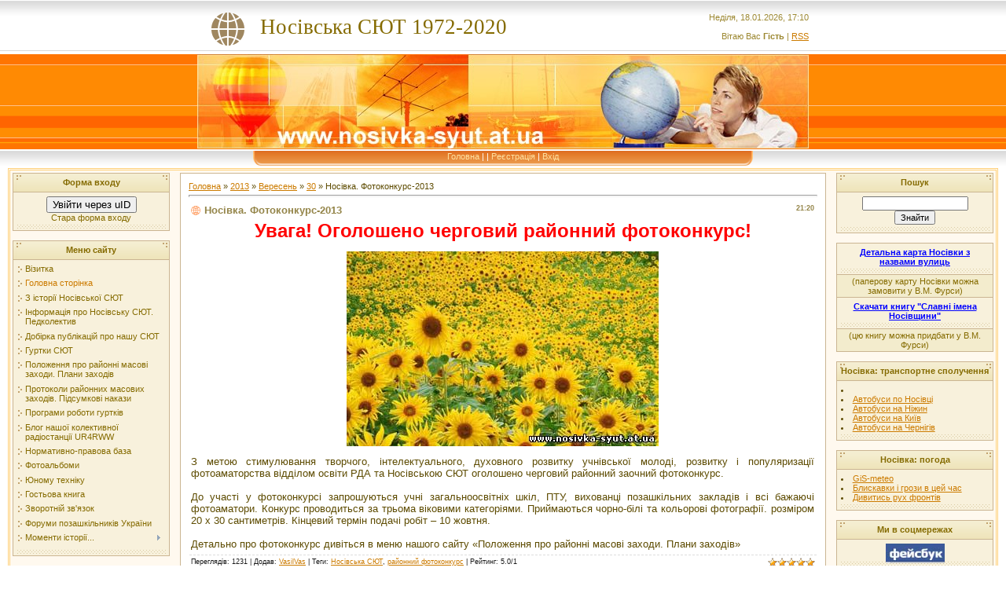

--- FILE ---
content_type: text/html; charset=UTF-8
request_url: https://nosivka-syut.at.ua/news/nosivka_fotokonkurs_2013/2013-09-30-175
body_size: 19003
content:
<html>
<head>
<meta http-equiv="content-type" content="text/html; charset=UTF-8">

<title>Носівка. Фотоконкурс-2013 - 30 Вересня 2013 - Носівська станція юних техніків</title>

<link type="text/css" rel="StyleSheet" href="/.s/src/css/271.css" />

	<link rel="stylesheet" href="/.s/src/base.min.css" />
	<link rel="stylesheet" href="/.s/src/layer7.min.css" />

	<script src="/.s/src/jquery-1.12.4.min.js"></script>
	
	<script src="/.s/src/uwnd.min.js"></script>
	<script src="//s747.ucoz.net/cgi/uutils.fcg?a=uSD&ca=2&ug=999&isp=1&r=0.94801427132732"></script>
	<link rel="stylesheet" href="/.s/src/ulightbox/ulightbox.min.css" />
	<link rel="stylesheet" href="/.s/src/social.css" />
	<script src="/.s/src/ulightbox/ulightbox.min.js"></script>
	<script>
/* --- UCOZ-JS-DATA --- */
window.uCoz = {"language":"uk","site":{"domain":null,"host":"nosivka-syut.at.ua","id":"2nosivka-syut"},"layerType":7,"country":"US","sign":{"7251":"Запитаний контент не може бути завантажений<br/>Будь ласка, спробуйте пізніше.","7254":"Змінити розмір","5255":"Помічник","7253":"Розпочати слайдшоу","7287":"Перейти на сторінку з фотографією.","7252":"Попередній","5458":"Уперед","3125":"Закрити"},"module":"news","ssid":"743152133622010013235","uLightboxType":1};
/* --- UCOZ-JS-CODE --- */

		function eRateEntry(select, id, a = 65, mod = 'news', mark = +select.value, path = '', ajax, soc) {
			if (mod == 'shop') { path = `/${ id }/edit`; ajax = 2; }
			( !!select ? confirm(select.selectedOptions[0].textContent.trim() + '?') : true )
			&& _uPostForm('', { type:'POST', url:'/' + mod + path, data:{ a, id, mark, mod, ajax, ...soc } });
		}

		function updateRateControls(id, newRate) {
			let entryItem = self['entryID' + id] || self['comEnt' + id];
			let rateWrapper = entryItem.querySelector('.u-rate-wrapper');
			if (rateWrapper && newRate) rateWrapper.innerHTML = newRate;
			if (entryItem) entryItem.querySelectorAll('.u-rate-btn').forEach(btn => btn.remove())
		}
 function uSocialLogin(t) {
			var params = {"google":{"width":700,"height":600},"facebook":{"height":520,"width":950}};
			var ref = escape(location.protocol + '//' + ('nosivka-syut.at.ua' || location.hostname) + location.pathname + ((location.hash ? ( location.search ? location.search + '&' : '?' ) + 'rnd=' + Date.now() + location.hash : ( location.search || '' ))));
			window.open('/'+t+'?ref='+ref,'conwin','width='+params[t].width+',height='+params[t].height+',status=1,resizable=1,left='+parseInt((screen.availWidth/2)-(params[t].width/2))+',top='+parseInt((screen.availHeight/2)-(params[t].height/2)-20)+'screenX='+parseInt((screen.availWidth/2)-(params[t].width/2))+',screenY='+parseInt((screen.availHeight/2)-(params[t].height/2)-20));
			return false;
		}
		function TelegramAuth(user){
			user['a'] = 9; user['m'] = 'telegram';
			_uPostForm('', {type: 'POST', url: '/index/sub', data: user});
		}
function loginPopupForm(params = {}) { new _uWnd('LF', ' ', -250, -100, { closeonesc:1, resize:1 }, { url:'/index/40' + (params.urlParams ? '?'+params.urlParams : '') }) }
/* --- UCOZ-JS-END --- */
</script>

	<style>.UhideBlock{display:none; }</style>
	<script type="text/javascript">new Image().src = "//counter.yadro.ru/hit;noadsru?r"+escape(document.referrer)+(screen&&";s"+screen.width+"*"+screen.height+"*"+(screen.colorDepth||screen.pixelDepth))+";u"+escape(document.URL)+";"+Date.now();</script>
</head>

<body style="background: #FFFFFF; margin:0px; padding:0px;">
<div id="utbr8214" rel="s747"></div>
<!--U1AHEADER1Z--><table cellpadding="0" cellspacing="0" border="0" width="100%" style="background: url('/.s/t/271/1.gif') #FFC388;" height="190">
<tr><td height="69" width="100%" align="center">
 <table cellpadding="0" cellspacing="0" border="0" height="69" width="778" style="background: url('/.s/t/271/2.gif') left no-repeat;">
 <tr><td><span style="color:#856B00;font:20pt bold Verdana,Tahoma; padding-left: 80px;"><!-- <logo> -->Носівська СЮТ 1972-2020<!-- </logo> --></span></td><td align="right" style="color:#9D8933;">Неділя, 18.01.2026, 17:10<br /><br /><!--<s5212>-->Вітаю Вас<!--</s>--> <b>Гість</b> | <a href="https://nosivka-syut.at.ua/news/rss/">RSS</a></td></tr>
 </table></td></tr>
<tr><td height="121" width="100%" align="center"><img src="//nosivka-syut.at.ua/Dizajn/vstavka_sajta-4-28_6.jpg" border="0"></td></tr>
<tr><td height="24" align="center" width="100%" style="background: url('/.s/t/271/4.gif')">
 <table cellpadding="0" cellspacing="0" border="0" height="24" width="778" style="background: url('/.s/t/271/5.gif')">
 <tr><td width="108"><img src="/.s/t/271/6.gif" border="0"></td><td align="center" valign="top" style="padding-top: 3px;" class="top_menu"><a href="http://nosivka-syut.at.ua/"><!--<s5176>-->Головна<!--</s>--></a> | <a href="/news/"></a>  | <a href="/register"><!--<s3089>-->Реєстрація<!--</s>--></a>  | <a href="javascript:;" rel="nofollow" onclick="loginPopupForm(); return false;"><!--<s3087>-->Вхід<!--</s>--></a></td><td width="108"><img src="/.s/t/271/7.gif" border="0"></td></tr>
 </table>
 </td></tr>
</table><!--/U1AHEADER1Z-->
<table cellpadding="0" cellspacing="0" border="0" width="100%" style="padding-left: 10px; padding-right: 10px;"><tr><td align="center">
<!-- <middle> -->
<table border="0" cellpadding="0" cellspacing="3" width="100%" style="border: 3px double #FFD17B; background: #FFF9EF;">
<tr>
<td valign="top" width="200">
<!--U1CLEFTER1Z--><!-- <block6> -->

<table border="0" cellpadding="2" cellspacing="1" style="background:#CBB592;" width="200">
<tr><td align="center" style="background: url('/.s/t/271/8.gif') #F3ECCD; height: 23px; color: #856B00;"><b><!-- <bt> --><!--<s5158>-->Форма входу<!--</s>--><!-- </bt> --></b></td></tr>
<tr><td style="background: url('/.s/t/271/9.gif') center bottom no-repeat #F8F1DC;padding:5px 5px 10px 5px;"><!-- <bc> --><div id="uidLogForm" class="auth-block" align="center">
				<div id="uidLogButton" class="auth-block-social">
					<div class="login-button-container"><button class="loginButton" onclick="window.open('https://login.uid.me/?site=2nosivka-syut&d=nosivka-syut.at.ua&amp;ref='+escape(location.protocol + '//' + ('nosivka-syut.at.ua' || location.hostname) + location.pathname + ((location.hash ? (location.search ? location.search + '&' : '?') + 'rnd=' + Date.now() + location.hash : (location.search || '' )))),'uidLoginWnd','width=580,height=450,resizable=yes,titlebar=yes')">Увійти через uID</button></div>
					<div class="auth-social-list"><a href="javascript:;" onclick="return uSocialLogin('facebook');" data-social="facebook" class="login-with facebook" title="Увійти через Facebook" rel="nofollow"><i></i></a><a href="javascript:;" onclick="return uSocialLogin('google');" data-social="google" class="login-with google" title="Увійти через Google" rel="nofollow"><i></i></a></div>
					<div class="auth-block-switcher">
						<a href="javascript:;" class="noun" onclick="document.getElementById('uidLogButton').style.display='none';document.getElementById('baseLogForm').style.display='';" title="Використовуйте, якщо вікно авторизації через uID не відкривається">Стара форма входу</a>
					</div>
				</div>
				<div id="baseLogForm" class="auth-block-base" style="display:none">
		<script>
		sendFrm549012 = function( form, data = {} ) {
			var o   = $('#frmLg549012')[0];
			var pos = _uGetOffset(o);
			var o2  = $('#blk549012')[0];
			document.body.insertBefore(o2, document.body.firstChild);
			$(o2).css({top:(pos['top'])+'px',left:(pos['left'])+'px',width:o.offsetWidth+'px',height:o.offsetHeight+'px',display:''}).html('<div align="left" style="padding:5px;"><div class="myWinLoad"></div></div>');
			_uPostForm(form, { type:'POST', url:'/index/sub/', data, error:function() {
				$('#blk549012').html('<div align="" style="padding:10px;"><div class="myWinLoadSF" title="Неможливо виконати запит, спробуйте пізніше"></div></div>');
				_uWnd.alert('<div class="myWinError">Неможливо виконати запит, спробуйте пізніше</div>', '', {w:250, h:90, tm:3000, pad:'15px'} );
				setTimeout("$('#blk549012').css('display', 'none');", '1500');
			}});
			return false
		}
		
		</script>

		<div id="blk549012" style="border:1px solid #CCCCCC;position:absolute;z-index:82;background:url('/.s/img/fr/g.gif');display:none;"></div>

		<form id="frmLg549012" class="login-form local-auth" action="/index/sub/" method="post" onsubmit="return sendFrm549012(this)" data-submitter="sendFrm549012">
			
			
			<table border="0" cellspacing="1" cellpadding="0" width="100%">
			
			<tr><td class="login-form-label" width="20%" nowrap="nowrap">E-mail:</td>
				<td class="login-form-val" ><input class="loginField" type="text" name="user" value="" size="20" autocomplete="username" style="width:100%;" maxlength="50"/></td></tr>
			<tr><td class="login-form-label">Пароль:</td>
				<td class="login-form-val"><input class="loginField" type="password" name="password" size="20" autocomplete="password" style="width:100%" maxlength="32"/></td></tr>
				
			</table>
			<table border="0" cellspacing="1" cellpadding="0" width="100%">
			<tr><td nowrap>
					<input id="rementry" type="checkbox" name="rem" value="1" checked="checked"/><label for="rementry">запам'ятати</label>
					</td>
				<td style="text-align:end" valign="top"><input class="loginButton" name="sbm" type="submit" value="Вхід"/></td></tr>
			<tr><td class="login-form-links" colspan="2"><div style="text-align:center;"><a href="javascript:;" rel="nofollow" onclick="new _uWnd('Prm','Нагадування пароля',300,130,{ closeonesc:1 },{url:'/index/5'});return false;">Забув пароль</a> | <a href="/register">Реєстрація</a></div></td></tr>
			</table>
			
			<input type="hidden" name="a"    value="2" />
			<input type="hidden" name="ajax" value="1" />
			<input type="hidden" name="rnd"  value="012" />
			
			<div class="social-label">або</div><div class="auth-social-list"><a href="javascript:;" onclick="return uSocialLogin('facebook');" data-social="facebook" class="login-with facebook" title="Увійти через Facebook" rel="nofollow"><i></i></a><a href="javascript:;" onclick="return uSocialLogin('google');" data-social="google" class="login-with google" title="Увійти через Google" rel="nofollow"><i></i></a></div>
		</form></div></div><!-- </bc> --></td></tr>
</table><br />

<!-- </block6> -->

<!-- <block1> -->

<table border="0" cellpadding="2" cellspacing="1" style="background:#CBB592;" width="200">
<tr><td align="center" style="background: url('/.s/t/271/8.gif') #F3ECCD; height: 23px; color: #856B00;"><b><!-- <bt> --><!--<s5184>-->Меню сайту<!--</s>--><!-- </bt> --></b></td></tr>
<tr><td style="background: url('/.s/t/271/9.gif') center bottom no-repeat #F8F1DC;padding:5px 5px 10px 5px;"><!-- <bc> --><div id="uMenuDiv1" class="uMenuV" style="position:relative;"><ul class="uMenuRoot">
<li><div class="umn-tl"><div class="umn-tr"><div class="umn-tc"></div></div></div><div class="umn-ml"><div class="umn-mr"><div class="umn-mc"><div class="uMenuItem"><a href="/index/vizitka/0-5"><span>Візитка</span></a></div></div></div></div><div class="umn-bl"><div class="umn-br"><div class="umn-bc"><div class="umn-footer"></div></div></div></div></li>
<li><div class="umn-tl"><div class="umn-tr"><div class="umn-tc"></div></div></div><div class="umn-ml"><div class="umn-mr"><div class="umn-mc"><div class="uMenuItem"><a href="/"><span>Головна сторінка</span></a></div></div></div></div><div class="umn-bl"><div class="umn-br"><div class="umn-bc"><div class="umn-footer"></div></div></div></div></li>
<li><div class="umn-tl"><div class="umn-tr"><div class="umn-tc"></div></div></div><div class="umn-ml"><div class="umn-mr"><div class="umn-mc"><div class="uMenuItem"><a href="/index/z_istoriji_nosivskoji_sjut/0-13"><span>З історії Носівської СЮТ</span></a></div></div></div></div><div class="umn-bl"><div class="umn-br"><div class="umn-bc"><div class="umn-footer"></div></div></div></div></li>
<li><div class="umn-tl"><div class="umn-tr"><div class="umn-tc"></div></div></div><div class="umn-ml"><div class="umn-mr"><div class="umn-mc"><div class="uMenuItem"><a href="/index/0-2"><span>Інформація про Носівську СЮТ. Педколектив</span></a></div></div></div></div><div class="umn-bl"><div class="umn-br"><div class="umn-bc"><div class="umn-footer"></div></div></div></div></li>
<li><div class="umn-tl"><div class="umn-tr"><div class="umn-tc"></div></div></div><div class="umn-ml"><div class="umn-mr"><div class="umn-mc"><div class="uMenuItem"><a href="/index/dobirka_publikacij_pro_nashu_sjut/0-12"><span>Добірка публікацій про нашу СЮТ</span></a></div></div></div></div><div class="umn-bl"><div class="umn-br"><div class="umn-bc"><div class="umn-footer"></div></div></div></div></li>
<li><div class="umn-tl"><div class="umn-tr"><div class="umn-tc"></div></div></div><div class="umn-ml"><div class="umn-mr"><div class="umn-mc"><div class="uMenuItem"><a href="/publ"><span>Гуртки СЮТ</span></a></div></div></div></div><div class="umn-bl"><div class="umn-br"><div class="umn-bc"><div class="umn-footer"></div></div></div></div></li>
<li><div class="umn-tl"><div class="umn-tr"><div class="umn-tc"></div></div></div><div class="umn-ml"><div class="umn-mr"><div class="umn-mc"><div class="uMenuItem"><a href="/index/polozhennja_pro_rajonni_masovi_zakhodi/0-9"><span>Положення про районні масові заходи. Плани заходів</span></a></div></div></div></div><div class="umn-bl"><div class="umn-br"><div class="umn-bc"><div class="umn-footer"></div></div></div></div></li>
<li><div class="umn-tl"><div class="umn-tr"><div class="umn-tc"></div></div></div><div class="umn-ml"><div class="umn-mr"><div class="umn-mc"><div class="uMenuItem"><a href="/index/protokoli_rajonnikh_masovikh_zakhodiv/0-10"><span>Протоколи районних масових заходів. Підсумкові накази</span></a></div></div></div></div><div class="umn-bl"><div class="umn-br"><div class="umn-bc"><div class="umn-footer"></div></div></div></div></li>
<li><div class="umn-tl"><div class="umn-tr"><div class="umn-tc"></div></div></div><div class="umn-ml"><div class="umn-mr"><div class="umn-mc"><div class="uMenuItem"><a href="/index/programi_roboti_gurtkiv/0-7"><span>Програми роботи гуртків</span></a></div></div></div></div><div class="umn-bl"><div class="umn-br"><div class="umn-bc"><div class="umn-footer"></div></div></div></div></li>
<li><div class="umn-tl"><div class="umn-tr"><div class="umn-tc"></div></div></div><div class="umn-ml"><div class="umn-mr"><div class="umn-mc"><div class="uMenuItem"><a href="/blog"><span>Блог нашої колективної радіостанції UR4RWW</span></a></div></div></div></div><div class="umn-bl"><div class="umn-br"><div class="umn-bc"><div class="umn-footer"></div></div></div></div></li>
<li><div class="umn-tl"><div class="umn-tr"><div class="umn-tc"></div></div></div><div class="umn-ml"><div class="umn-mr"><div class="umn-mc"><div class="uMenuItem"><a href="/index/normativno_pravova_baza/0-18"><span>Нормативно-правова база</span></a></div></div></div></div><div class="umn-bl"><div class="umn-br"><div class="umn-bc"><div class="umn-footer"></div></div></div></div></li>
<li><div class="umn-tl"><div class="umn-tr"><div class="umn-tc"></div></div></div><div class="umn-ml"><div class="umn-mr"><div class="umn-mc"><div class="uMenuItem"><a href="/photo"><span>Фотоальбоми</span></a></div></div></div></div><div class="umn-bl"><div class="umn-br"><div class="umn-bc"><div class="umn-footer"></div></div></div></div></li>
<li><div class="umn-tl"><div class="umn-tr"><div class="umn-tc"></div></div></div><div class="umn-ml"><div class="umn-mr"><div class="umn-mc"><div class="uMenuItem"><a href="/load"><span>Юному техніку</span></a></div></div></div></div><div class="umn-bl"><div class="umn-br"><div class="umn-bc"><div class="umn-footer"></div></div></div></div></li>
<li><div class="umn-tl"><div class="umn-tr"><div class="umn-tc"></div></div></div><div class="umn-ml"><div class="umn-mr"><div class="umn-mc"><div class="uMenuItem"><a href="/gb"><span>Гостьова книга</span></a></div></div></div></div><div class="umn-bl"><div class="umn-br"><div class="umn-bc"><div class="umn-footer"></div></div></div></div></li>
<li><div class="umn-tl"><div class="umn-tr"><div class="umn-tc"></div></div></div><div class="umn-ml"><div class="umn-mr"><div class="umn-mc"><div class="uMenuItem"><a href="/index/0-3"><span>Зворотній зв'язок</span></a></div></div></div></div><div class="umn-bl"><div class="umn-br"><div class="umn-bc"><div class="umn-footer"></div></div></div></div></li>
<li><div class="umn-tl"><div class="umn-tr"><div class="umn-tc"></div></div></div><div class="umn-ml"><div class="umn-mr"><div class="umn-mc"><div class="uMenuItem"><a href="/forum"><span>Форуми позашкільників України</span></a></div></div></div></div><div class="umn-bl"><div class="umn-br"><div class="umn-bc"><div class="umn-footer"></div></div></div></div></li>
<li style="position:relative;"><div class="umn-tl"><div class="umn-tr"><div class="umn-tc"></div></div></div><div class="umn-ml"><div class="umn-mr"><div class="umn-mc"><div class="uMenuItem"><div class="uMenuArrow"></div><a href="http://nosivka-syut.at.ua/index/cikavi_podiji/0-25"><span>Моменти історії...</span></a></div></div></div></div><div class="umn-bl"><div class="umn-br"><div class="umn-bc"><div class="umn-footer"></div></div></div></div><ul style="display:none;">
<li><div class="uMenuItem"><a href="http://nosivka-syut.at.ua/index/kruglye_stoly_chernigovskikh_radioljubitelej/0-24"><span>Історія круглих столів Чернігівських радіоаматорів</span></a></div></li>
<li><div class="uMenuItem"><a href="http://nosivka-syut.at.ua/index/a_eshhe_na_chernigovshhine_byla_shkola_korotkovolnovikov/0-23"><span>А еще на Черниговщине была школа коротковолновиков</span></a></div></li></ul></li></ul></div><script>$(function(){_uBuildMenu('#uMenuDiv1',0,document.location.href+'/','uMenuItemA','uMenuArrow',2500);})</script><!-- </bc> --></td></tr>
</table><br />
<!-- </block1> -->
 
<!-- <block21> -->
<table border="0" cellpadding="2" cellspacing="1" style="background:#CBB592;" width="200">
<tr><td align="center" style="background: url('/.s/t/271/8.gif') #F3ECCD; height: 23px; color: #856B00;"><b><!-- <bt> --><!--<s5184>-->Для допитливих<!--</s>--><!-- </bt> --></b></td></tr>
<tr><td style="background: url('/.s/t/271/9.gif') center bottom no-repeat #F8F1DC;padding:5px 5px 10px 5px;"><!-- <bc> --><a href="https://www.youtube.com/watch?v=Xv70FjgZyIA" target="_blank">Що це? (дивитись зі звуком)</a><!-- </bc> --></td></tr> 
<tr><td style="background: url('/.s/t/271/9.gif') center bottom no-repeat #F8F1DC;padding:5px 5px 10px 5px;"><!-- <bc> --><a href="http://putipoznaniya.blogspot.com" target="_blank">Шляхи пізнання</a><!-- </bc> --></td></tr>
<tr><td style="background: url('/.s/t/271/9.gif') center bottom no-repeat #F8F1DC;padding:5px 5px 10px 5px;"><!-- <bc> --><a href="http://pseudo-discovery.ru" target="_blank">Історичні фальсифікації та помилкові географічні відкриття</a><!-- </bc> --></td></tr> 
<tr><td style="background: url('/.s/t/271/9.gif') center bottom no-repeat #F8F1DC;padding:5px 5px 10px 5px;"><!-- <bc> --><a href="http://www.airpano.ru/List-Aerial-Panoramas.php" target="_blank">Панорами цікавих місць</a><!-- </bc> --></td></tr>
<tr><td style="background: url('/.s/t/271/9.gif') center bottom no-repeat #F8F1DC;padding:5px 5px 10px 5px;"><!-- <bc> --><a href="http://priroda.inc.ru/tv/web/web_kosmoc.html" target="_blank">Земля з Космосу (on-line)</a><!-- </bc> --></td></tr>
<tr><td style="background: url('/.s/t/271/9.gif') center bottom no-repeat #F8F1DC;padding:5px 5px 10px 5px;"><!-- <bc> --><a href="http://whoyougle.ru/net" target="_blank">Цікаві довідки</a><!-- </bc> --></td></tr>
<tr><td style="background: url('/.s/t/271/9.gif') center bottom no-repeat #F8F1DC;padding:5px 5px 10px 5px;"><!-- <bc> --><a href="//www.youtube.com/watch?v=a21_WMiTAVE" target="_blank">Сучасні технології в кіно</a><!-- </bc> --></td></tr>
<tr><td style="background: url('/.s/t/271/9.gif') center bottom no-repeat #F8F1DC;padding:5px 5px 10px 5px;"><!-- <bc> --><a href="http://ruformator.ru/video/page000B2/default.asp" target="_blank">Танцюють роботи</a><!-- </bc> --></td></tr>
<tr><td style="background: url('/.s/t/271/9.gif') center bottom no-repeat #F8F1DC;padding:5px 5px 10px 5px;"><!-- <bc> --><a href="http://www.gillesvidal.com/blogpano/cockpit1.htm" target="_blank">Довго і наполегливо треба учитись, щоб управляти цим</a><!-- </bc> --></td></tr>
<tr><td style="background: url('/.s/t/271/9.gif') center bottom no-repeat #F8F1DC;padding:5px 5px 10px 5px;"><!-- <bc> --><a href="http://www.flixxy.com/best-air-race-pilot.htm" target="_blank">Теж треба вміти</a><!-- </bc> --></td></tr>
<tr><td style="background: url('/.s/t/271/9.gif') center bottom no-repeat #F8F1DC;padding:5px 5px 10px 5px;"><!-- <bc> --><a href="http://bigpicture.ru/?p=279491" target="_blank">Вражаюче оригамі з грошей</a><!-- </bc> --></td></tr>
<tr><td style="background: url('/.s/t/271/9.gif') center bottom no-repeat #F8F1DC;padding:5px 5px 10px 5px;"><!-- <bc> --><a href="http://nnm.ru/blogs/dildutszu/volshebstvo-iz-dereva" target="_blank">Дерев'яне чаклунство</a><!-- </bc> --></td></tr>
<tr><td style="background: url('/.s/t/271/9.gif') center bottom no-repeat #F8F1DC;padding:5px 5px 10px 5px;"><!-- <bc> --><a href="http://www.flixxy.com/worlds-fastest-magician.htm" target="_blank">Неперевершено!!! (дивитись в "розгорнутому" екрані)</a><!-- </bc> --></td></tr>
</table><br />

<!-- </block21> -->

<!-- <block2> -->

<!-- </block2> -->

<!-- <block3> -->

<!-- </block3> -->

<!-- <block12> -->
<table border="0" cellpadding="2" cellspacing="1" style="background:#CBB592;" width="200">
<tr><td align="center" style="background: url('/.s/t/271/8.gif') #F3ECCD; height: 23px; color: #856B00;"><b><!-- <bt> --><!--<s5204>-->Форуми за напрямами<!--</s>--><!-- </bt> --></b></td></tr>
<tr><td style="background: url('/.s/t/271/9.gif') center bottom no-repeat #F8F1DC;padding:5px 5px 10px 5px;"><!-- <bc> --><!--<s1546>--><li><a href="http://litnik.in.ua/forum/" target="_blank">Стендове моделювання</a></li>
<li><a href="http://aviamodelka.ru/forum/index.php?act=idx" target="_blank">Авіамоделювання</a></li>
<li><a href="http://aviaforum.ru/forumdisplay.php?s=7b9fd501261a834435a41f9a858a5faa&f=7" target="_blank">Авіація, моделювання</a></li>
<li><a href="http://paraplan.ru/forum/23" target="_blank">Параплани, парамотори</a></li>
<li><a href="http://patlah.ru/etm/etm-24/sekret%20tehnolog/dom_raketa/dom_raketa-12.htm" target="_blank">Ракетомодельні сайти</a></li>
<li><a href="http://www.rc-cars.ru/forum/index.php" target="_blank">Автомоделювання</a></li>
<li><a href="http://www.karting.spb.ru/forum/index.php" target="_blank">Картинг</a></li>
<li><a href="http://ironeagle.ru/ief/" target="_blank">Мото, чоппер, байкер</a></li>
<li><a href="http://unioncarclubs.com.ua/forum/viewforum.php?f=20" target="_blank">Авторемонт</a></li>
<li><a href="http://shipmodeling.ru/phpbb/" target="_blank">Судномоделювання</a></li>
<li><a href="http://forum.rcdesign.ru/#avtomodeli" target="_blank">Авто-Авіа-Судномоделізм</a></li>
<li><a href="http://hobby.nikolaev.com.ua/Mring/" target="_blank">Web-кільце українських моделістів</a></li>
<li><a href="http://forum.cxem.net/" target="_blank">Радіоконструювання</a></li>
<li><a href="http://forum.cxem.net/" target="_blank">Радіоелектроніка</a></li>
<li><a href="http://cxem.net/remont/remont.php" target="_blank">Теле-радіо-побут-ремонт</a></li>
<li><a href="http://www.telesputnik.ru/forum/" target="_blank">Теле-Мульті-Медіа</a></li>
<li><a href="http://forum.qrz.ru/" target="_blank">Аматорський радіозв'язок</a></li>
<li><a href="http://uarl.com.ua/site/index.html" target="_blank">Радіоаматорські сайти</a></li>
<li><a href="http://www.radioscanner.ru/forum/" target="_blank">Радіосканер</a></li>
<li><a href="http://forum.wisecomp.ru/" target="_blank">Ремонт комп'ютера</a></li>
<li><a href="http://www.phantom.sannata.ru/forum/" target="_blank">Все про старі комп'ютери</a></li>
<li><a href="http://remont-nastroyka-pc.ru/" target="_blank">Відеоуроки по ПК</a></li>
<li><a href="http://radio-schemy.ru/" target="_blank">Радіосхеми</a></li>
<li><a href="http://monitor.net.ru/forum/dload.php" target="_blank">Схеми, довідники</a></li>
<li><a href="http://ru-manual.com/" target="_blank">Технічні інструкції</a></li>
<li><a href="http://monitor.espec.ws/section9/list.html" target="_blank">Сервіс-мануали</a></li>
<li><a href="http://www.woweb.ru/" target="_blank">Все для веб-майстра</a></li>
<li><a href="http://www.photoline.ru/forumbb/" target="_blank">Фотоаматорство</a></li>
<li><a href="http://forum.kinozal.tv/forumdisplay.php?f=16" target="_blank">Кінооператорство</a></li>
<li><a href="http://stranamasterov.ru/taxonomy/term/15?page=106" target="_blank">Оригамі модульне</a></li>
<li><a href="http://krainamaystriv.com/" target="_blank">Домашньому майстру</a></li>
<li><a href="http://newforum.delaysam.ru/topic.php?forum=18&topic=49" target="_blank">Зроби сам</a></li>
<li><a href="http://weld.in.ua/forum/" target="_blank">Все про електрозварювання</a></li>
<li><a href="http://krainamaystriv.com/showthread.php?t=2749" target="_blank">Енергозбереження</a></li>
<li><a href="http://www.wosoft.ru/" target="_blank">Програми для всіх</a></li>
<li><a href="//fun.ucoz.ru/" target="_blank">Світ розваг</a></li>
<li><a href="http://www.retrov.ru/" target="_blank">Колекціонування</a></li>
<li><a href="http://www.wolist.ru/" target="_blank">Кращі сайти Рунета</a></li>
 <li><a href="http://daybook.org.ua/" target="_blank">Блог мережевого фахівця</a></li>
<li><a href="//eda.ucoz.ru/" target="_blank">Кулінарія</a></li><!--</s>--><!-- </bc> --></td></tr>
</table><br />
<!-- </block12> -->

<!-- <block9833> -->
<table border="0" cellpadding="2" cellspacing="1" style="background:#CBB592;" width="200">
<tr><td align="center" style="background: url('/.s/t/271/8.gif') #F3ECCD; height: 23px; color: #856B00;"><b><!-- <bt> -->Корисні посилання<!-- </bt> --></b></td></tr>
<tr><td style="background: url('/.s/t/271/9.gif') center bottom no-repeat #F8F1DC;padding:5px 5px 10px 5px;"><!-- <bc> --><a href="http://jt-arxiv.narod.ru/index.html" target="_blank">Архіви журналів "Юний технік" і "Лівша"</a><!-- </bc> --></td></tr> 
<tr><td style="background: url('/.s/t/271/9.gif') center bottom no-repeat #F8F1DC;padding:5px 5px 10px 5px;"><!-- <bc> --><a href="http://modelist-konstruktor.narod.ru" target="_blank">Архіви журналів "Моделіст-конструктор"</a><!-- </bc> --></td></tr>
<tr><td style="background: url('/.s/t/271/9.gif') center bottom no-repeat #F8F1DC;padding:5px 5px 10px 5px;"><!-- <bc> --><a href="http://www.newlibrary.ru/genre/tehnika/radiotehnika/sborniki__v_pomosh_radiolyubitelyu_" target="_blank">Все выпуски брошюр "В помощь радиолюбителю"</a><!-- </bc> --></td></tr>
<tr><td style="background: url('/.s/t/271/9.gif') center bottom no-repeat #F8F1DC;padding:5px 5px 10px 5px;"><!-- <bc> --><a href="http://publ.lib.ru/ARCHIVES/M/''Massovaya_radiobiblioteka''/_''Massovaya_radiobiblioteka''_1200-1299_.html" target="_blank">Массовая радиобиблиотека</a><!-- </bc> --></td></tr>
<tr><td style="background: url('/.s/t/271/9.gif') center bottom no-repeat #F8F1DC;padding:5px 5px 10px 5px;"><!-- <bc> --><a href="http://stranamasterov.ru/technics" target="_blank">Страна мастеров (моделювання, оригамі, тістопластика, фітодизайн, тощо)</a><!-- </bc> --></td></tr>
<tr><td style="background: url('/.s/t/271/9.gif') center bottom no-repeat #F8F1DC;padding:5px 5px 10px 5px;"><!-- <bc> --><a href="http://www.solnet.ee" target="_blank">Дитячий портал "Сонечко"</a><!-- </bc> --></td></tr> 
<tr><td style="background: url('/.s/t/271/9.gif') center bottom no-repeat #F8F1DC;padding:5px 5px 10px 5px;"><!-- <bc> --><a href="http://mults.spb.ru/mults" target="_blank">СВІТ МУЛЬТИКІВ</a><!-- </bc> --></td></tr>
<tr><td style="background: url('/.s/t/271/9.gif') center bottom no-repeat #F8F1DC;padding:5px 5px 10px 5px;"><!-- <bc> --><a href="http://multiki.arjlover.net/multiki" target="_blank">Аудіоказки, мультики, дитячі фільми</a><!-- </bc> --></td></tr>
<tr><td style="background: url('/.s/t/271/9.gif') center bottom no-repeat #F8F1DC;padding:5px 5px 10px 5px;"><!-- <bc> --><a href="http://video-hollywood.ru/" target="_blank">Відео-Hollywood - Всі серіали без SMS</a><!-- </bc> --></td></tr> 
<tr><td style="background: url('/.s/t/271/9.gif') center bottom no-repeat #F8F1DC;padding:5px 5px 10px 5px;"><!-- <bc> --><a href="http://softlab-portable.ru/index.php?newsid=34" target="_blank">Найбільша в Інтернет колекція софта без інсталяції</a><!-- </bc> --></td></tr>
<tr><td style="background: url('/.s/t/271/9.gif') center bottom no-repeat #F8F1DC;padding:5px 5px 10px 5px;"><!-- <bc> --><a href="http://open-file.ru/" target="_blank">Розширення, формати файлів</a><!-- </bc> --></td></tr> 
<tr><td style="background: url('/.s/t/271/9.gif') center bottom no-repeat #F8F1DC;padding:5px 5px 10px 5px;"><!-- <bc> --><a href="//translate.google.com.ua/?hl=ru&tab=wT#fr|ru|" target="_blank">Безкоштовний перекладач від GOOGL</a><!-- </bc> --></td></tr>
<tr><td style="background: url('/.s/t/271/9.gif') center bottom no-repeat #F8F1DC;padding:5px 5px 10px 5px;"><!-- <bc> --><a href="http://www.wdl.org/ru" target="_blank">Світова цифрова бібліотека</a><!-- </bc> --></td></tr>
<tr><td style="background: url('/.s/t/271/9.gif') center bottom no-repeat #F8F1DC;padding:5px 5px 10px 5px;"><!-- <bc> --><a href="http://libruk.in.ua" target="_blank">Українська цифрова бібліотека</a><!-- </bc> --></td></tr>
<tr><td style="background: url('/.s/t/271/9.gif') center bottom no-repeat #F8F1DC;padding:5px 5px 10px 5px;"><!-- <bc> --><a href="http://dic.academic.ru" target="_blank">Словники і енциклопедії</a><!-- </bc> --></td></tr>
<tr><td style="background: url('/.s/t/271/9.gif') center bottom no-repeat #F8F1DC;padding:5px 5px 10px 5px;"><!-- <bc> --><a href="http://www.muzico.ru" target="_blank">Відшукати і скачати пісні</a><!-- </bc> --></td></tr>
<tr><td style="background: url('/.s/t/271/9.gif') center bottom no-repeat #F8F1DC;padding:5px 5px 10px 5px;"><!-- <bc> --><a href="http://forums.vkmonline.com" target="_blank">Скачати мінусівки</a><!-- </bc> --></td></tr>
<tr><td style="background: url('/.s/t/271/9.gif') center bottom no-repeat #F8F1DC;padding:5px 5px 10px 5px;"><!-- <bc> --><a href="//radiopotok.ru/catalog/radio/classic-music" target="_blank">Класична музика (слухати он-лайн)</a><!-- </bc> --></td></tr>
<tr><td style="background: url('/.s/t/271/9.gif') center bottom no-repeat #F8F1DC;padding:5px 5px 10px 5px;"><!-- <bc> --><a href="http://aux.zendesk.com/wall" target="_blank">Заспокійлива музика</a><!-- </bc> --></td></tr>
<tr><td style="background: url('/.s/t/271/9.gif') center bottom no-repeat #F8F1DC;padding:5px 5px 10px 5px;"><!-- <bc> --><a href="http://lcwo.net/bye" target="_blank">Вивчити азбуку Морзе</a><!-- </bc> --></td></tr>
<tr><td style="background: url('/.s/t/271/9.gif') center bottom no-repeat #F8F1DC;padding:5px 5px 10px 5px;"><!-- <bc> --><a href="http://radon.org.ua/index.php?option=com_content&view=article&id=7233&catid=37&Itemid=59" target="_blank">Далеке приймання радіомовлення - це цікаво!</a><!-- </bc> --></td></tr>
</table><br />
<!-- </block9833> -->

<!-- <block4> -->

<table border="0" cellpadding="2" cellspacing="1" style="background:#CBB592;" width="200">
<tr><td align="center" style="background: url('/.s/t/271/8.gif') #F3ECCD; height: 23px; color: #856B00;"><b><!-- <bt> --><!--<s5207>-->Наше опитування<!--</s>--><!-- </bt> --></b></td></tr>
<tr><td style="background: url('/.s/t/271/9.gif') center bottom no-repeat #F8F1DC;padding:5px 5px 10px 5px;"><!-- <bc> --><script>function pollnow485(){document.getElementById('PlBtn485').disabled=true;_uPostForm('pollform485',{url:'/poll/',type:'POST'});}function polll485(id,i){_uPostForm('',{url:'/poll/'+id+'-1-'+i+'-485',type:'GET'});}</script><div id="pollBlock485"><form id="pollform485" onsubmit="pollnow485();return false;">
			<div class="pollBlock">
				<div class="pollQue"><b>Оцініть корисність нашого сайту. Просимо перед оцінюванням подивитись посилання, публікації</b></div>
				<div class="pollAns"><div class="answer"><input id="a4851" type="radio" name="answer" value="1" style="vertical-align:middle;" /> <label style="vertical-align:middle;display:inline;" for="a4851">Відмінно</label></div>
<div class="answer"><input id="a4852" type="radio" name="answer" value="2" style="vertical-align:middle;" /> <label style="vertical-align:middle;display:inline;" for="a4852">Добре</label></div>
<div class="answer"><input id="a4853" type="radio" name="answer" value="3" style="vertical-align:middle;" /> <label style="vertical-align:middle;display:inline;" for="a4853">Погано</label></div>

					<div id="pollSbm485" class="pollButton"><input class="pollBut" id="PlBtn485" type="submit" value="Оцінити" /></div>
					<input type="hidden" name="ssid" value="743152133622010013235" />
					<input type="hidden" name="id"   value="1" />
					<input type="hidden" name="a"    value="1" />
					<input type="hidden" name="ajax" value="485" /></div>
				<div class="pollLnk"> <a href="javascript:;" rel="nofollow" onclick="new _uWnd('PollR','Результати опитування',660,200,{closeonesc:1,maxh:400},{url:'/poll/1'});return false;">Результати</a> | <a href="javascript:;" rel="nofollow" onclick="new _uWnd('PollA','Архів опитувань',660,250,{closeonesc:1,maxh:400,max:1,min:1},{url:'/poll/0-2'});return false;">Архів опитувань</a> </div>
				<div class="pollTot">Всього відповідей: <b>579</b></div>
			</div></form></div><!-- </bc> --></td></tr>
</table><br />

<!-- </block4> -->

<!-- <block5> -->

<table border="0" cellpadding="2" cellspacing="1" style="background:#CBB592;" width="200">
<tr><td align="center" style="background: url('/.s/t/271/8.gif') #F3ECCD; height: 23px; color: #856B00;"><b><!-- <bt> --><!--<s5195>-->Статистика<!--</s>--><!-- </bt> --></b></td></tr>
<tr><td style="background: url('/.s/t/271/9.gif') center bottom no-repeat #F8F1DC;padding:5px 5px 10px 5px;"><div align="center"><!-- <bc> --><hr /><div class="tOnline" id="onl1">Онлайн всього: <b>1</b></div> <div class="gOnline" id="onl2">Гостей: <b>1</b></div> <div class="uOnline" id="onl3">Користувачів: <b>0</b></div><!-- </bc> --></div></td></tr>
 <tr><td style="background: url('/.s/t/271/9.gif') center bottom no-repeat #F8F1DC;padding:5px 5px 10px 5px;"><CENTER><FONT COLOR=black>Сьогодні із зареєстрованих були:</FONT></CENTER></a><!-- <bc> --><!-- </bc> --></td></tr> 
</table><br />

<!-- </block5> -->

<!-- <block115> -->
<table border="0" cellpadding="2" cellspacing="1" style="background:#CBB592;" width="200">
 <tr><td align="center" style="background: url('/.s/t/271/8.gif') #F3ECCD; height: 23px; color: #FF0000;"><b><!-- <bt> --><!--<s5195>-->Сьогодні вітаємо з днем народження:<!--</s>--><!-- </bt> --></b></td></tr>
<tr><td align="center" style="background: url('/.s/t/271/9.gif') center bottom no-repeat #F8F1DC;padding:5px 5px 10px 5px;"><!-- <bc> --></DIV>
<DIV align=center>
<HR>
 <!--</s>--><!-- </bc> --></td></tr>
</td></tr>
</table><br />
<!-- </block115> -->



<!-- <block9834> -->
<table border="0" cellpadding="2" cellspacing="1" style="background:#CBB592;" width="200">
 <tr><td style="background: url('/.s/t/271/9.gif') center bottom no-repeat #F8F1DC;padding:5px 5px 10px 5px;"><!-- <bc> --><a href="//nosivka-syut.at.ua/Bannery_moi/novyj_risunok.jpg" target="_blank"><CENTER><B><FONT COLOR=blue>Карта відвідувань нашого сайту з 27.10.2012 по 26.03.2015</FONT></B></CENTER></a><!-- </bc> --></td></tr>
</table><br />
<!-- </block9834> -->
 
<!-- <block53> -->
<table border="0" cellpadding="2" cellspacing="1" style="background:#CBB592;" width="200">
<tr><td align="center" style="background: url('/.s/t/271/8.gif') #F3ECCD; height: 23px; color: #856B00;"><b><!-- <bt> --><!--<s5204>-->Сайти Носівського регіону<!--</s>--><!-- </bt> --></b></td></tr>
<tr><td style="background: url('/.s/t/271/9.gif') center bottom no-repeat #F8F1DC;padding:5px 5px 10px 5px;"><!-- <bc> --><!--<s1546>--><li><a href="http://nosadm.cg.gov.ua" target="_blank">Носівська РДА</a></li>
<li><a href="http://nosivkarada.cg.gov.ua/index.php?id=4795&tp=1&pg=" target="_blank">Носівська міськрада</a></li>
<li><a href="http://wikinosivka.info/index.php/" target="_blank">Енциклопедія Носівщини</a></li>
<li><a href="http://arhizhkgnosadm.at.ua" target="_blank">Містобудування, архітектура</a></li>
<li><a href="http://1ua.com.ua/c832" target="_blank">Рейтинг міста Носівки</a></li>
<li><a href="http://nosivgimn.moy.su" target="_blank">Районна гімназія</a></li>
<li><a href="//nosivka-syut.at.ua" target="_blank">Носівська СЮТ</a></li>
<li><a href="//nosivka-school.ucoz.ru" target="_blank">Носівська ЗОШ №1</a></li>
<li><a href="http://school-chp-1.at.ua" target="_blank">Володьководів. ЗОШ №1</a></li>
<li><a href="http://nosovka.at.ua" target="_blank">Носівська ЦБС</a></li>
<li><a href="http://nosivska-selekciyno-doslidna-stanciya.agrobiz.net" target="_blank">Носівська СДС</a></li>
<li><a href="http://nosovka-asd.at.ua" target="_blank">Носівські адвентисти</a></li>
<li><a href="http://xotosvita.at.ua" target="_blank">Хотинівська ЗОШ</a></li>
<li><a href="http://www-nosivka.at.ua/" target="_blank">Радіо Носівка</a></li>
<li><a href="https://www.facebook.com/groups/628795813914575" target="_blank">Група "Носівка" у ФБ</a></li>
<li><a href="http://nosivka.at.ua" target="_blank">Шопопало</a></li><!--</s>--><!-- </bc> --></td></tr>
</table><br />
<!-- </block53> -->


<!-- <block72> -->
<table border="0" cellpadding="2" cellspacing="1" style="background:#CBB592;" width="200">
<tr><td align="center" style="background: url('/.s/t/271/8.gif') #F3ECCD; height: 23px; color: #856B00;"><b><!-- <bt> --><!--<s5204>-->Приватні сайти носівчан<!--</s>--><!-- </bt> --></b></td></tr>
<tr><td style="background: url('/.s/t/271/9.gif') center bottom no-repeat #F8F1DC;padding:5px 5px 10px 5px;"><!-- <bc> --><!--<s1546>--><li><a href="http://nosivka.at.ua" target="_blank">Олександр Кононенко</a></li>
<li><a href="https://sites.google.com/site/inforlesson" target="_blank">Алла Утва</a></li>
<li><a href="http://yuvenko-f2d.com" target="_blank">Олександр Ювенко</a></li>
<li><a href="http://minitraktor.net.ua" target="_blank">Микола Рябінко</a></li>
<li><a href="http://andryxa.io.ua/album" target="_blank">Андрій Самокиш</a></li><!--</s>--><!-- </bc> --></td></tr>
</table><br />
<!-- </block72> -->

<!-- <block73> -->
<table border="0" cellpadding="2" cellspacing="1" style="background:#CBB592;" width="200">
<br><center><a href="http://www.mon.gov.ua/ua/"><img src=//saytick.ucoz.ru/banner_mo.jpg width=150 height=50></a>

<br><center><a href="http://www.mon.gov.ua/ua/"><img src=http://nosivgimn.moy.su/mon.jpg width=150 height=50></a> 
<br><center><a href="http://www.pedpresa.com/"><img src=http://nosivgimn.moy.su/qwerty/alla/444555.gif width=150 height=50></a>
</table><br />
<!-- </block73> -->



<!-- <block11> -->

<table border="0" cellpadding="2" cellspacing="1" style="background:#CBB592;" width="200">
<tr><td align="center" style="background: url('/.s/t/271/8.gif') #F3ECCD; height: 23px; color: #856B00;"><b><!-- <bt> --><!--<s5347>-->Архів записів<!--</s>--><!-- </bt> --></b></td></tr>
<tr><td style="background: url('/.s/t/271/9.gif') center bottom no-repeat #F8F1DC;padding:5px 5px 10px 5px;"><!-- <bc> --><ul class="archUl"><li class="archLi"><a class="archLink" href="/news/2011-11">2011 Листопад</a></li><li class="archLi"><a class="archLink" href="/news/2011-12">2011 Грудень</a></li><li class="archLi"><a class="archLink" href="/news/2012-01">2012 Січень</a></li><li class="archLi"><a class="archLink" href="/news/2012-02">2012 Лютий</a></li><li class="archLi"><a class="archLink" href="/news/2012-03">2012 Березень</a></li><li class="archLi"><a class="archLink" href="/news/2012-04">2012 Квітень</a></li><li class="archLi"><a class="archLink" href="/news/2012-05">2012 Травень</a></li><li class="archLi"><a class="archLink" href="/news/2012-06">2012 Червень</a></li><li class="archLi"><a class="archLink" href="/news/2012-07">2012 Липень</a></li><li class="archLi"><a class="archLink" href="/news/2012-08">2012 Серпень</a></li><li class="archLi"><a class="archLink" href="/news/2012-09">2012 Вересень</a></li><li class="archLi"><a class="archLink" href="/news/2012-10">2012 Жовтень</a></li><li class="archLi"><a class="archLink" href="/news/2012-11">2012 Листопад</a></li><li class="archLi"><a class="archLink" href="/news/2012-12">2012 Грудень</a></li><li class="archLi"><a class="archLink" href="/news/2013-01">2013 Січень</a></li><li class="archLi"><a class="archLink" href="/news/2013-02">2013 Лютий</a></li><li class="archLi"><a class="archLink" href="/news/2013-03">2013 Березень</a></li><li class="archLi"><a class="archLink" href="/news/2013-04">2013 Квітень</a></li><li class="archLi"><a class="archLink" href="/news/2013-05">2013 Травень</a></li><li class="archLi"><a class="archLink" href="/news/2013-06">2013 Червень</a></li><li class="archLi"><a class="archLink" href="/news/2013-07">2013 Липень</a></li><li class="archLi"><a class="archLink" href="/news/2013-08">2013 Серпень</a></li><li class="archLi"><a class="archLink" href="/news/2013-09">2013 Вересень</a></li><li class="archLi"><a class="archLink" href="/news/2013-10">2013 Жовтень</a></li><li class="archLi"><a class="archLink" href="/news/2013-11">2013 Листопад</a></li><li class="archLi"><a class="archLink" href="/news/2013-12">2013 Грудень</a></li><li class="archLi"><a class="archLink" href="/news/2014-01">2014 Січень</a></li><li class="archLi"><a class="archLink" href="/news/2014-02">2014 Лютий</a></li><li class="archLi"><a class="archLink" href="/news/2014-03">2014 Березень</a></li><li class="archLi"><a class="archLink" href="/news/2014-04">2014 Квітень</a></li><li class="archLi"><a class="archLink" href="/news/2014-05">2014 Травень</a></li><li class="archLi"><a class="archLink" href="/news/2014-06">2014 Червень</a></li><li class="archLi"><a class="archLink" href="/news/2014-07">2014 Липень</a></li><li class="archLi"><a class="archLink" href="/news/2014-08">2014 Серпень</a></li><li class="archLi"><a class="archLink" href="/news/2014-09">2014 Вересень</a></li><li class="archLi"><a class="archLink" href="/news/2014-10">2014 Жовтень</a></li><li class="archLi"><a class="archLink" href="/news/2014-11">2014 Листопад</a></li><li class="archLi"><a class="archLink" href="/news/2014-12">2014 Грудень</a></li><li class="archLi"><a class="archLink" href="/news/2015-01">2015 Січень</a></li><li class="archLi"><a class="archLink" href="/news/2015-02">2015 Лютий</a></li><li class="archLi"><a class="archLink" href="/news/2015-03">2015 Березень</a></li><li class="archLi"><a class="archLink" href="/news/2015-05">2015 Травень</a></li><li class="archLi"><a class="archLink" href="/news/2015-06">2015 Червень</a></li><li class="archLi"><a class="archLink" href="/news/2015-07">2015 Липень</a></li><li class="archLi"><a class="archLink" href="/news/2015-08">2015 Серпень</a></li><li class="archLi"><a class="archLink" href="/news/2015-09">2015 Вересень</a></li><li class="archLi"><a class="archLink" href="/news/2015-10">2015 Жовтень</a></li><li class="archLi"><a class="archLink" href="/news/2015-11">2015 Листопад</a></li><li class="archLi"><a class="archLink" href="/news/2015-12">2015 Грудень</a></li><li class="archLi"><a class="archLink" href="/news/2016-01">2016 Січень</a></li><li class="archLi"><a class="archLink" href="/news/2016-02">2016 Лютий</a></li><li class="archLi"><a class="archLink" href="/news/2016-03">2016 Березень</a></li><li class="archLi"><a class="archLink" href="/news/2016-04">2016 Квітень</a></li><li class="archLi"><a class="archLink" href="/news/2016-05">2016 Травень</a></li><li class="archLi"><a class="archLink" href="/news/2016-06">2016 Червень</a></li><li class="archLi"><a class="archLink" href="/news/2016-07">2016 Липень</a></li><li class="archLi"><a class="archLink" href="/news/2016-08">2016 Серпень</a></li><li class="archLi"><a class="archLink" href="/news/2016-09">2016 Вересень</a></li><li class="archLi"><a class="archLink" href="/news/2016-10">2016 Жовтень</a></li><li class="archLi"><a class="archLink" href="/news/2016-11">2016 Листопад</a></li><li class="archLi"><a class="archLink" href="/news/2016-12">2016 Грудень</a></li><li class="archLi"><a class="archLink" href="/news/2017-01">2017 Січень</a></li><li class="archLi"><a class="archLink" href="/news/2017-02">2017 Лютий</a></li><li class="archLi"><a class="archLink" href="/news/2017-03">2017 Березень</a></li><li class="archLi"><a class="archLink" href="/news/2017-04">2017 Квітень</a></li><li class="archLi"><a class="archLink" href="/news/2017-05">2017 Травень</a></li><li class="archLi"><a class="archLink" href="/news/2017-06">2017 Червень</a></li><li class="archLi"><a class="archLink" href="/news/2017-07">2017 Липень</a></li><li class="archLi"><a class="archLink" href="/news/2017-08">2017 Серпень</a></li><li class="archLi"><a class="archLink" href="/news/2017-09">2017 Вересень</a></li><li class="archLi"><a class="archLink" href="/news/2017-11">2017 Листопад</a></li><li class="archLi"><a class="archLink" href="/news/2017-12">2017 Грудень</a></li><li class="archLi"><a class="archLink" href="/news/2018-01">2018 Січень</a></li><li class="archLi"><a class="archLink" href="/news/2018-02">2018 Лютий</a></li><li class="archLi"><a class="archLink" href="/news/2018-03">2018 Березень</a></li><li class="archLi"><a class="archLink" href="/news/2018-04">2018 Квітень</a></li><li class="archLi"><a class="archLink" href="/news/2018-05">2018 Травень</a></li><li class="archLi"><a class="archLink" href="/news/2018-06">2018 Червень</a></li><li class="archLi"><a class="archLink" href="/news/2018-07">2018 Липень</a></li><li class="archLi"><a class="archLink" href="/news/2018-08">2018 Серпень</a></li><li class="archLi"><a class="archLink" href="/news/2018-09">2018 Вересень</a></li><li class="archLi"><a class="archLink" href="/news/2018-11">2018 Листопад</a></li><li class="archLi"><a class="archLink" href="/news/2018-12">2018 Грудень</a></li><li class="archLi"><a class="archLink" href="/news/2019-01">2019 Січень</a></li><li class="archLi"><a class="archLink" href="/news/2019-03">2019 Березень</a></li><li class="archLi"><a class="archLink" href="/news/2019-04">2019 Квітень</a></li><li class="archLi"><a class="archLink" href="/news/2019-05">2019 Травень</a></li><li class="archLi"><a class="archLink" href="/news/2019-06">2019 Червень</a></li><li class="archLi"><a class="archLink" href="/news/2019-08">2019 Серпень</a></li><li class="archLi"><a class="archLink" href="/news/2019-09">2019 Вересень</a></li><li class="archLi"><a class="archLink" href="/news/2019-10">2019 Жовтень</a></li><li class="archLi"><a class="archLink" href="/news/2019-11">2019 Листопад</a></li><li class="archLi"><a class="archLink" href="/news/2019-12">2019 Грудень</a></li><li class="archLi"><a class="archLink" href="/news/2020-02">2020 Лютий</a></li><li class="archLi"><a class="archLink" href="/news/2020-09">2020 Вересень</a></li><li class="archLi"><a class="archLink" href="/news/2020-11">2020 Листопад</a></li><li class="archLi"><a class="archLink" href="/news/2021-01">2021 Січень</a></li></ul><!-- </bc> --></td></tr>
</table><br />

<!-- </block11> --><!--/U1CLEFTER1Z-->

</td>

<td valign="top" style="padding:0px 10px 0px 10px;">
<table border="0" cellpadding="10" cellspacing="0" width="100%" style="border:1px solid #CBB592;"><tr><td style="background:#FFFFFF;"><!-- <body> --><a href="http://nosivka-syut.at.ua/"><!--<s5176>-->Головна<!--</s>--></a> &raquo; <a class="dateBar breadcrumb-item" href="/news/2013-00">2013</a> <span class="breadcrumb-sep">&raquo;</span> <a class="dateBar breadcrumb-item" href="/news/2013-09">Вересень</a> <span class="breadcrumb-sep">&raquo;</span> <a class="dateBar breadcrumb-item" href="/news/2013-09-30">30</a> &raquo; Носівка. Фотоконкурс-2013
<hr />

<table border="0" width="100%" cellspacing="1" cellpadding="2" class="eBlock">
<tr><td width="90%"><div class="eTitle"><div style="float:right;font-size:9px;">21:20 </div>Носівка. Фотоконкурс-2013</div></td></tr>
<tr><td class="eMessage"><DIV align=center><SPAN style="COLOR: #ff0000; FONT-SIZE: 18pt"><STRONG>Увага! Оголошено черговий районний фотоконкурс!</STRONG></SPAN></DIV>
<DIV align=center>&nbsp;</DIV>
<DIV align=center><!--IMG1--><img alt="" style="margin:0;padding:0;border:0;" src="http://nosivka-syut.at.ua/_nw/1/12370963.jpg" align="" /><!--IMG1--></DIV>
<DIV>&nbsp;</DIV>
<DIV align=justify><SPAN style="FONT-SIZE: 10pt">З метою стимулювання творчого, інтелектуального, духовного розвитку учнівської молоді, розвитку і популяризації фотоаматорства відділом освіти РДА та Носівською СЮТ оголошено черговий районний заочний фотоконкурс.</SPAN></DIV>
<DIV align=justify><SPAN style="FONT-SIZE: 10pt">&nbsp;</SPAN></DIV>
<DIV align=justify><SPAN style="FONT-SIZE: 10pt">До участі у фотоконкурсі запрошуються учні загальноосвітніх шкіл, ПТУ, вихованці позашкільних закладів і всі бажаючі фотоаматори. Конкурс проводиться за трьома віковими категоріями. Приймаються чорно-білі та кольорові фотографії. розміром 20 х 30 сантиметрів. Кінцевий термін подачі робіт – 10 жовтня.</SPAN></DIV>
<DIV align=justify><SPAN style="FONT-SIZE: 10pt">&nbsp;</SPAN></DIV>
<DIV align=justify><SPAN style="FONT-SIZE: 10pt">Детально про фотоконкурс дивіться в меню нашого сайту «Положення про районні масові заходи. Плани заходів»</SPAN></DIV> </td></tr>
<tr><td colspan="2" class="eDetails">
<div style="float:right">
		<style type="text/css">
			.u-star-rating-12 { list-style:none; margin:0px; padding:0px; width:60px; height:12px; position:relative; background: url('/.s/img/stars/3/12.png') top left repeat-x }
			.u-star-rating-12 li{ padding:0px; margin:0px; float:left }
			.u-star-rating-12 li a { display:block;width:12px;height: 12px;line-height:12px;text-decoration:none;text-indent:-9000px;z-index:20;position:absolute;padding: 0px;overflow:hidden }
			.u-star-rating-12 li a:hover { background: url('/.s/img/stars/3/12.png') left center;z-index:2;left:0px;border:none }
			.u-star-rating-12 a.u-one-star { left:0px }
			.u-star-rating-12 a.u-one-star:hover { width:12px }
			.u-star-rating-12 a.u-two-stars { left:12px }
			.u-star-rating-12 a.u-two-stars:hover { width:24px }
			.u-star-rating-12 a.u-three-stars { left:24px }
			.u-star-rating-12 a.u-three-stars:hover { width:36px }
			.u-star-rating-12 a.u-four-stars { left:36px }
			.u-star-rating-12 a.u-four-stars:hover { width:48px }
			.u-star-rating-12 a.u-five-stars { left:48px }
			.u-star-rating-12 a.u-five-stars:hover { width:60px }
			.u-star-rating-12 li.u-current-rating { top:0 !important; left:0 !important;margin:0 !important;padding:0 !important;outline:none;background: url('/.s/img/stars/3/12.png') left bottom;position: absolute;height:12px !important;line-height:12px !important;display:block;text-indent:-9000px;z-index:1 }
		</style><script>
			var usrarids = {};
			function ustarrating(id, mark) {
				if (!usrarids[id]) {
					usrarids[id] = 1;
					$(".u-star-li-"+id).hide();
					_uPostForm('', { type:'POST', url:`/news`, data:{ a:65, id, mark, mod:'news', ajax:'2' } })
				}
			}
		</script><ul id="uStarRating175" class="uStarRating175 u-star-rating-12" title="Рейтинг: 5.0/1">
			<li id="uCurStarRating175" class="u-current-rating uCurStarRating175" style="width:100%;"></li><li class="u-star-li-175"><a href="javascript:;" onclick="ustarrating('175', 1)" class="u-one-star">1</a></li>
				<li class="u-star-li-175"><a href="javascript:;" onclick="ustarrating('175', 2)" class="u-two-stars">2</a></li>
				<li class="u-star-li-175"><a href="javascript:;" onclick="ustarrating('175', 3)" class="u-three-stars">3</a></li>
				<li class="u-star-li-175"><a href="javascript:;" onclick="ustarrating('175', 4)" class="u-four-stars">4</a></li>
				<li class="u-star-li-175"><a href="javascript:;" onclick="ustarrating('175', 5)" class="u-five-stars">5</a></li></ul></div>

<!--<s3177>-->Переглядів<!--</s>-->: 1231 |
<!--<s3178>-->Додав<!--</s>-->: <a href="javascript:;" rel="nofollow" onclick="window.open('/index/8-1', 'up1', 'scrollbars=1,top=0,left=0,resizable=1,width=700,height=375'); return false;">VasilVas</a>
 | <!--<s5308>-->Теги<!--</s>-->: <noindex><a href="/search/%D0%9D%D0%BE%D1%81%D1%96%D0%B2%D1%81%D1%8C%D0%BA%D0%B0%20%D0%A1%D0%AE%D0%A2/" rel="nofollow" class="eTag">Носівська СЮТ</a>, <a href="/search/%D1%80%D0%B0%D0%B9%D0%BE%D0%BD%D0%BD%D0%B8%D0%B9%20%D1%84%D0%BE%D1%82%D0%BE%D0%BA%D0%BE%D0%BD%D0%BA%D1%83%D1%80%D1%81/" rel="nofollow" class="eTag">районний фотоконкурс</a></noindex>
| <!--<s3119>-->Рейтинг<!--</s>-->: <span id="entRating175">5.0</span>/<span id="entRated175">1</span></td></tr>
</table>



<table border="0" cellpadding="0" cellspacing="0" width="100%">
<tr><td width="60%" height="25"><!--<s5183>-->Всього коментарів<!--</s>-->: <b>1</b></td><td align="right" height="25"></td></tr>
<tr><td colspan="2">
			<div class="com-order-block">
				<label class="com-order-wrap">
					<span class="com-order-title">Порядок виводу коментарів:</span>
					<select class="com-order-select">
						<option value="" selected="selected">За замовчуванням</option>
						<option value="desc" >Спочатку новi</option>
						<option value="asc" >Спочатку старі</option>
					</select>
				</label>
			</div>

			<script>
				setTimeout(function() {
					$('.com-order-select').change(function() {
						var elem = $(this);
						var oldValue = ( /2nosivka-syutcomOrder=(asc|desc)/.exec(document.cookie) || {} )[1] || '';
						var newValue = elem.val();
						console.log(oldValue, newValue);

						if (newValue == oldValue) return;

						document.cookie = '2nosivka-syutcomOrder=' + encodeURIComponent(newValue) + '; path=/; expires=' + (new Date((new Date).getTime() + 1000*60*60*24*365)).toGMTString();
						window.console && console.info && console.info('comment order changed: "' + oldValue + '" >> "' + newValue + '"');
						// elem.parents('.com-order-wrap').eq(0).find('.com-order-apply').fadeIn().removeClass('com-order-apply-hidden').addClass('com-order-apply-visible');
						newValue = newValue || 'default';

						location.search = location.search
							? /[?&]comments_order=([^&]*)/.test(location.search)
								? location.search.replace(/comments_order=([^&]*)/, 'comments_order=' + newValue)
								: location.search + '&comments_order=' + newValue
							: '?comments_order=' + newValue;
					});
				}, 100);
			</script>
		<script>
				function spages(p, link) {
					!!link && location.assign(atob(link));
				}
			</script>
			<div id="comments"></div>
			<div id="newEntryT"></div>
			<div id="allEntries"><div class="comEnt report-spam-target " id="comEnt308" style=" "><table border="0" cellpadding="0" cellspacing="0" width="100%" class="cBlock1">
<tr><td style="padding:3px;">
	<script type="application/ld+json">{
   "@context" : "https://schema.org",
   "@type" : "Review",
   "author" : {
      "@type" : "Person",
      "name" : "loooker"
   },
   "datePublished" : "2013-10-01",
   "itemReviewed" : {
      "@type" : "MediaObject",
      "name" : "Носівка. Фотоконкурс-2013"
   },
   "name" : "Носівка. Фотоконкурс-2013",
   "reviewBody" : "От розживуся фотоапаратом і візьму участь!  <img src=\"http://s59.ucoz.net/sm/1/biggrin.gif\" border=\"0\" align=\"absmiddle\" alt=\"biggrin\" />"
}
</script>
	<div class="flex-justify-between">
		<div class="cTop" >
			
				
			

			<a href="#ent308" onclick="if (window['comEnt308']) { window['comEnt308'].scrollIntoView({ block:'center', behavior:'smooth' }); return false; }" name="ent308"><b>1</b></a>
			
			<a href="javascript:;" rel="nofollow" onclick="window.open('/index/8-20', 'up20', 'scrollbars=1,top=0,left=0,resizable=1,width=700,height=375'); return false;"><b itemprop="name">loooker</b></a>
			
			&nbsp;
			<span itemprop="datePublished" content="01.10.2013 09:33" style="font-size:7pt;unicode-bidi:embed;">(01.10.2013 09:33)</span>
			
		</div>
		<div style="font-size:11px;">
			
				<img alt="" src="/.s/img/icon/thumbu2_.png" title="Хороший пост" style="margin: 0 4px;opacity: .5;">
				<span>
					<span class="u-rate-wrapper">0</span>
				</span>
				<img alt="" src="/.s/img/icon/thumbd2_.png" title="Поганий пост" style="margin: 0 4px;opacity: .5;">
			
			
		</div>
	</div>
	<div itemprop="reviewBody" class="cMessage" style="clear:both;padding:2px 0;">
		
		От розживуся фотоапаратом і візьму участь!  <img src="http://s59.ucoz.net/sm/1/biggrin.gif" border="0" align="absmiddle" alt="biggrin" />
	</div>
	
	
</td></tr></table><br />

</div><div style="width:auto;*width:100%;margin-left:20px;" id="appEntry308"><b></b></div></div>
			<div id="newEntryB"></div></td></tr>
<tr><td colspan="2" align="center"></td></tr>
<tr><td colspan="2" height="10"></td></tr>
</table>



<div align="center" class="commReg"><!--<s5237>-->Додавати коментарі можуть лише зареєстровані користувачі.<!--</s>--><br />[ <a href="/register"><!--<s3089>-->Реєстрація<!--</s>--></a> | <a href="javascript:;" rel="nofollow" onclick="loginPopupForm(); return false;"><!--<s3087>-->Вхід<!--</s>--></a> ]</div>

<!-- </body> --></td></tr></table>
</td>

<td valign="top" width="200">
<!--U1DRIGHTER1Z--><!-- <block7> -->

<!-- </block7> -->

<!-- <block8> -->

<!-- </block8> -->

<!-- <block9> -->

<table border="0" cellpadding="2" cellspacing="1" style="background:#CBB592;" width="200">
<tr><td align="center" style="background: url('/.s/t/271/8.gif') #F3ECCD; height: 23px; color: #856B00;"><b><!-- <bt> --><!--<s3163>-->Пошук<!--</s>--><!-- </bt> --></b></td></tr>
<tr><td style="background: url('/.s/t/271/9.gif') center bottom no-repeat #F8F1DC;padding:5px 5px 10px 5px;"><div align="center"><!-- <bc> -->
		<div class="searchForm">
			<form onsubmit="this.sfSbm.disabled=true" method="get" style="margin:0" action="/search/">
				<div align="center" class="schQuery">
					<input type="text" name="q" maxlength="30" size="20" class="queryField" />
				</div>
				<div align="center" class="schBtn">
					<input type="submit" class="searchSbmFl" name="sfSbm" value="Знайти" />
				</div>
				<input type="hidden" name="t" value="0">
			</form>
		</div><!-- </bc> --></div></td></tr>
</table><br />

<!-- </block9> -->

<!-- <block9833> -->
<table border="0" cellpadding="2" cellspacing="1" style="background:#CBB592;" width="200">
 <tr><td style="background: url('/.s/t/271/9.gif') center bottom no-repeat #F8F1DC;padding:5px 5px 10px 5px;"><!-- <bc> --><a href="https://n.maps.yandex.ru/#!/?z=18&ll=31.579250%2C50.937852&l=nk%23sat" target="_blank"><CENTER><B><FONT COLOR=blue>Детальна карта Носівки з назвами вулиць</FONT></B></CENTER></a><!-- </bc> --></td></tr>
<tr><td align="center" style="background: #F3ECCD; height: 23px; color: #856B00;"><!-- <bt> --><!--<s3163>-->(паперову карту Носівки можна замовити у В.М. Фурси)<!--</s>--><!-- </bt> --></b></td></tr>
 <tr><td style="background: url('/.s/t/271/9.gif') center bottom no-repeat #F8F1DC;padding:5px 5px 10px 5px;"><!-- <bc> --><a href="http://depositfiles.com/files/pc2z8svas" target="_blank"><CENTER><B><FONT COLOR=blue>Скачати книгу "Славні імена Носівщини"</FONT></B></CENTER></a><!-- </bc> --></td></tr>
<tr><td align="center" style="background: #F3ECCD; height: 23px; color: #856B00;"><!-- <bt> --><!--<s3163>-->(цю книгу можна придбати у В.М. Фурси)<!--</s>--><!-- </bt> --></b></td></tr>
</table><br />
<!-- </block9833> -->

<!-- <block12> -->
<table border="0" cellpadding="2" cellspacing="1" style="background:#CBB592;" width="200">
<tr><td align="center" style="background: url('/.s/t/271/8.gif') #F3ECCD; height: 23px; color: #856B00;"><b><!-- <bt> --><!--<s5204>-->Носівка: транспортне сполучення<!--</s>--><!-- </bt> --></b></td></tr>
 <tr><td style="background: url('/.s/t/271/9.gif') center bottom no-repeat #F8F1DC;padding:5px 5px 10px 5px;"><!-- <bc> --><!--<s1546>--><li><a href="//nosivka-syut.at.ua/Transport/SWScan00335-3.gif" target="_blank"></a></li>
<li><a href="//nosivka-syut.at.ua/Transport/Nosivka/raspisanie-1.jpg" target="_blank">Автобуси по Носівці</a></li>
<li><a href="//nosivka-syut.at.ua/Transport/Nizhin/izobrazhenie-3.jpg" target="_blank">Автобуси на Ніжин</a></li>
<li><a href="//nosivka-syut.at.ua/Transport/Kiyiv/avtobusi_na_kiev.jpg" target="_blank">Автобуси на Київ</a></li> 
<li><a href="//nosivka-syut.at.ua/Transport/Chernigov/nosivka-chernigiv.jpg" target="_blank">Автобуси на Чернігів</a></li> 
</table><br />
<!-- </block12> -->
 
<!-- <block123> -->
<table border="0" cellpadding="2" cellspacing="1" style="background:#CBB592;" width="200">
<tr><td align="center" style="background: url('/.s/t/271/8.gif') #F3ECCD; height: 23px; color: #856B00;"><b><!-- <bt> --><!--<s5204>-->Носівка: погода<!--</s>--><!-- </bt> --></b></td></tr>
<tr><td style="background: url('/.s/t/271/9.gif') center bottom no-repeat #F8F1DC;padding:5px 5px 10px 5px;"><!-- <bc> --><!--<s1546>--><li><a href="//www.gismeteo.ua/city/daily/12343/" target="_blank">GiS-meteo</a></li>
<li><a href="http://ru.blitzortung.org/live_dynamic_maps.php" target="_blank">Блискавки і грози в цей час</a></li>
<li><a href="http://meteoinfo.by/radar/?q=UKBB" target="_blank">Дивитись рух фронтів</a></li>
</table><br />
<!-- </block123> -->

<!-- <block123> -->
<table border="0" cellpadding="2" cellspacing="1" style="background:#CBB592;" width="200">
<tr><td align="center" style="background: url('/.s/t/271/8.gif') #F3ECCD; height: 23px; color: #856B00;"><b><!-- <bt> --><!--<s5204>-->Ми в соцмережах<!--</s>--><!-- </bt> --></b></td></tr>

<tr><td style="background: url('/.s/t/271/9.gif') center bottom no-repeat #F8F1DC;padding:5px 5px 5px 5px;"><!-- <bc> --><!--<s1546>-->
<center> <a href="https://www.facebook.com/pages/%D0%9D%D0%BE%D1%81%D1%96%D0%B2%D1%81%D1%8C%D0%BA%D0%B0-%D1%81%D1%82%D0%B0%D0%BD%D1%86%D1%96%D1%8F-%D1%8E%D0%BD%D0%B8%D1%85-%D1%82%D0%B5%D1%85%D0%BD%D1%96%D0%BA%D1%96%D0%B2/173875502818508"><img src="//nosivka-syut.at.ua/Bannery_moi/novyj-risunok-7.jpg" width=75 height=25></a>
</table><br />
<!-- </block123> -->


<!-- <block10> -->

<table border="0" cellpadding="2" cellspacing="1" style="background:#CBB592;" width="200">
<tr><td align="center" style="background: url('/.s/t/271/8.gif') #F3ECCD; height: 23px; color: #856B00;"><b><!-- <bt> --><!--<s5171>-->Календар новин<!--</s>--><!-- </bt> --></b></td></tr>
<tr><td style="background: url('/.s/t/271/9.gif') center bottom no-repeat #F8F1DC;padding:5px 5px 10px 5px;"><div align="center"><!-- <bc> -->
		<table border="0" cellspacing="1" cellpadding="2" class="calTable">
			<tr><td align="center" class="calMonth" colspan="7"><a title="Серпень 2013" class="calMonthLink cal-month-link-prev" rel="nofollow" href="/news/2013-08">&laquo;</a>&nbsp; <a class="calMonthLink cal-month-current" rel="nofollow" href="/news/2013-09">Вересень 2013</a> &nbsp;<a title="Жовтень 2013" class="calMonthLink cal-month-link-next" rel="nofollow" href="/news/2013-10">&raquo;</a></td></tr>
		<tr>
			<td align="center" class="calWday">Пн</td>
			<td align="center" class="calWday">Вт</td>
			<td align="center" class="calWday">Ср</td>
			<td align="center" class="calWday">Чт</td>
			<td align="center" class="calWday">Пт</td>
			<td align="center" class="calWdaySe">Сб</td>
			<td align="center" class="calWdaySu">Нд</td>
		</tr><tr><td>&nbsp;</td><td>&nbsp;</td><td>&nbsp;</td><td>&nbsp;</td><td>&nbsp;</td><td>&nbsp;</td><td align="center" class="calMday">1</td></tr><tr><td align="center" class="calMday">2</td><td align="center" class="calMday">3</td><td align="center" class="calMday">4</td><td align="center" class="calMday">5</td><td align="center" class="calMday">6</td><td align="center" class="calMday">7</td><td align="center" class="calMdayIs"><a class="calMdayLink" href="/news/2013-09-08" title="1 Повідомлень">8</a></td></tr><tr><td align="center" class="calMday">9</td><td align="center" class="calMday">10</td><td align="center" class="calMday">11</td><td align="center" class="calMday">12</td><td align="center" class="calMday">13</td><td align="center" class="calMday">14</td><td align="center" class="calMday">15</td></tr><tr><td align="center" class="calMdayIs"><a class="calMdayLink" href="/news/2013-09-16" title="1 Повідомлень">16</a></td><td align="center" class="calMday">17</td><td align="center" class="calMday">18</td><td align="center" class="calMday">19</td><td align="center" class="calMday">20</td><td align="center" class="calMday">21</td><td align="center" class="calMday">22</td></tr><tr><td align="center" class="calMday">23</td><td align="center" class="calMday">24</td><td align="center" class="calMday">25</td><td align="center" class="calMday">26</td><td align="center" class="calMday">27</td><td align="center" class="calMday">28</td><td align="center" class="calMday">29</td></tr><tr><td align="center" class="calMdayIsA"><a class="calMdayLink" href="/news/2013-09-30" title="2 Повідомлень">30</a></td></tr></table><!-- </bc> --></div></td></tr>
</table><br />

<!-- </block10> -->

<!-- <block9833> -->
<table border="0" cellpadding="2" cellspacing="1" style="background:#CBB592;" width="200">
 <tr><td style="background: url('/.s/t/271/9.gif') center bottom no-repeat #F8F1DC;padding:5px 5px 10px 5px;"><!-- <bc> --><a href="//nosivka-syut.at.ua/kalendar-1.gif" target="_blank"><CENTER><B><FONT COLOR=red>Календар свят, пам’ятних та урочистих подій 2013 року</FONT></B></CENTER></a><!-- </bc> --></td></tr>
</table><br />
<!-- </block9833> -->

<!-- <block2897> -->
<table border="0" cellpadding="2" cellspacing="1"
<div class="block-content"><!-- <bc> --><center><A href="http://www.dilovamova.com"><IMG width=195 height=250 border=0 alt="Календар свят і подій. Листівки, вітання та побажання" title="Календар свят і подій. Листівки, вітання та побажання" src="http://www.dilovamova.com/images/wpi.cache/informer/informer_200_02.png"></A><!-- </bc> --></div>
</table><br />
</div>
<!-- </block2897> -->

<!-- <block5475> -->
<table border="0" cellpadding="2" cellspacing="1" style="background:#CBB592;" width="200">
<tr><td align="center" style="background: url('/.s/t/271/8.gif') #F3ECCD; height: 23px; color: #856B00;"><b><!-- <bt> -->Очільники<!-- </bt> --></b></td></tr>
<tr><td style="background: url('/.s/t/271/9.gif') center bottom no-repeat #F8F1DC;padding:5px 5px 10px 5px;"><!-- <bc> --><a href="http://www.nosrvo.pp.ua" target="_blank">Відділ освіти Носівської РДА</a><!-- </bc> --></td></tr>
<tr><td style="background: url('/.s/t/271/9.gif') center bottom no-repeat #F8F1DC;padding:5px 5px 10px 5px;"><!-- <bc> --><a href="http://ocnttum.edukit.cn.ua" target="_blank">Чернігівський обласний центр науково-технічної творчості учнівської молоді</a><!-- </bc> --></td></tr>
<tr><td style="background: url('/.s/t/271/9.gif') center bottom no-repeat #F8F1DC;padding:5px 5px 10px 5px;"><!-- <bc> --><a href="http://udcpo.com.ua/pro_nas" target="_blank">Український Державний центр позашкільної освіти (колишня Центральна СЮТ)</a><!-- </bc> --></td></tr>
</table><br />
<!-- </block5475> -->

<!-- <block8107> -->
<table border="0" cellpadding="2" cellspacing="1" style="background:#CBB592;" width="200">
<tr><td align="center" style="background: url('/.s/t/271/8.gif') #F3ECCD; height: 23px; color: #856B00;"><b><!-- <bt> -->Колеги<!-- </bt> --></b></td></tr>
<tr><td style="background: url('/.s/t/271/9.gif') center bottom no-repeat #F8F1DC;padding:5px 5px 10px 5px;"><!-- <bc> --><a href="http://direktor.at.ua/dir/6-1-2" target="_blank">Форум директорів шкіл України</a><!-- </bc> --></td></tr>
<tr><td style="background: url('/.s/t/271/9.gif') center bottom no-repeat #F8F1DC;padding:5px 5px 10px 5px;"><!-- <bc> --><a href="http://informatic.org.ua" target="_blank">Форум інформатиків України</a><!-- </bc> --></td></tr>
<tr><td style="background: url('/.s/t/271/9.gif') center bottom no-repeat #F8F1DC;padding:5px 5px 10px 5px;"><!-- <bc> --><!-- </bc> --></td></tr>
</table><br />
<!-- </block8107> --> 



<!-- <block12> -->
<table border="0" cellpadding="2" cellspacing="1" style="background:#CBB592;" width="200">
<tr><td align="center" style="background: url('/.s/t/271/8.gif') #F3ECCD; height: 23px; color: #856B00;"><b><!-- <bt> --><!--<s5204>-->Друзі сайту<!--</s>--><!-- </bt> --></b></td></tr>
<tr><td style="background: url('/.s/t/271/9.gif') center bottom no-repeat #F8F1DC;padding:5px 5px 10px 5px;"><!-- <bc> --><a href="http://arhizhkgnosadm.at.ua" target="_blank">Носівське містобудування</a><!-- </bc> --></td></tr>
<tr><td style="background: url('/.s/t/271/9.gif') center bottom no-repeat #F8F1DC;padding:5px 5px 10px 5px;"><!-- <bc> --><a href="http://nosivgimn.moy.su" target="_blank">Носівська гімназія</a><!-- </bc> --></td></tr>
<table border="0" cellpadding="2" cellspacing="1"
<div class="block-content"><!-- <bc> --><center><a href="http://radon.org.ua/" target="_blank"><img alt="Сайт РАДОН" src="//nosivka-syut.at.ua/Bannery_moi/RADON/banner_radon_kopija.gif" /></a>
</table><br />
</div>
<!-- </block12> -->

<!-- <block14> -->
<table border="0" cellpadding="2" cellspacing="1" style="background:#CBB592;" width="200">
<tr><td align="center" style="background: url('/.s/t/271/8.gif') #F3ECCD; height: 23px; color: #FF0000;"><b><!-- <bt> --><!--<s5204>-->Власні сайти станцій юних техніків і центрів науково-технічної творчості України<!--</s>--><!-- </bt> --></b></td></tr>
<tr><td align="center" style="background: url('/.s/t/271/8.gif') #F3ECCD; height: 23px; color: #856B00;"><b><!-- <bt> --><!--<s5204>-->АР Крим<!--</s>--><!-- </bt> --></b></td></tr>
<tr><td style="background: url('/.s/t/271/9.gif') center bottom no-repeat #F8F1DC;padding:5px 5px 10px 5px;"><!-- <bc> --><!--<s1546>--><li><a href="http://tsnttum.narod.ru" target="_blank">Керченський ЦНТТУМ</a></li>
<li><a href="http://cnttum.ltd.ua" target="_blank">Джанкойський ЦНТТУМ</a></li>
<li><a href="http://yacnttum.krimedu.com" target="_blank">Ялтинський ЦНТТУМ</a></li><!--</s>--><!-- </bc> --></td></tr>
<tr><td align="center" style="background: url('/.s/t/271/8.gif') #F3ECCD; height: 23px; color: #856B00;"><b><!-- <bt> --><!--<s5204>-->Вінницька область<!--</s>--><!-- </bt> --></b></td></tr>
<tr><td style="background: url('/.s/t/271/9.gif') center bottom no-repeat #F8F1DC;padding:5px 5px 10px 5px;"><!-- <bc> --><!--<s1546>--><li><a href="http://www.octtum.proft.com.ua/index.html" target="_blank">Обласний ЦТТУМ</a></li>
<tr><td align="center" style="background: url('/.s/t/271/8.gif') #F3ECCD; height: 23px; color: #856B00;"><b><!-- <bt> --><!--<s5204>-->Волинська область<!--</s>--><!-- </bt> --></b></td></tr>
<tr><td style="background: url('/.s/t/271/9.gif') center bottom no-repeat #F8F1DC;padding:5px 5px 10px 5px;"><!-- <bc> --><!--<s1546>--><li><a href="http://www.cnttum.lutsk.ua" target="_blank">Обласний ЦНТТУМ</a></li>
<tr><td align="center" style="background: url('/.s/t/271/8.gif') #F3ECCD; height: 23px; color: #856B00;"><b><!-- <bt> --><!--<s5204>-->Дніпропетровська область<!--</s>--><!-- </bt> --></b></td></tr>
<tr><td style="background: url('/.s/t/271/9.gif') center bottom no-repeat #F8F1DC;padding:5px 5px 10px 5px;"><!-- <bc> --><!--<s1546>--><li><a href="http://gorsut.dp.ua" target="_blank">Міська СЮТ</a></li>
<li><a href="http://sut.dnepredu.com/uk/site/index.html" target="_blank">СЮТ Жовтневого району</a></li>
<li><a href="http://sutsaks.dnepredu.com/uk/site/index.html" target="_blank">КПНЗ "СЮТ" Саксаганського району</a></li>
<li><a href="http://sytlen.dnepredu.com/uk" target="_blank">КПНЗ "СЮТ" Ленінського району</a></li>
<li><a href="http://yntehnik.klasna.com/ru/site/index.html" target="_blank">Дніпродзержинський КЗ "СЮТ"</a></li>
<li><a href="http://cut-lider.klasna.com/uk/site/index.html" target="_blank">Губинихський ЦНТТУМ</a></li>
<li><a href="http://cnttum42.klasna.com/ru/site/index.html" target="_blank">Павлоградський ЦНТТУМ</a></li>
<li><a href="http://cntt-marganets.edukit.dp.ua" target="_blank">Марганецький ЦНТТ</a></li> 
<li><a href="http://syt.dnepredu.com/uk/site/index.html" target="_blank">Тернівська райСЮТ</a></li>
<tr><td align="center" style="background: url('/.s/t/271/8.gif') #F3ECCD; height: 23px; color: #856B00;"><b><!-- <bt> --><!--<s5204>-->Донецька область<!--</s>--><!-- </bt> --></b></td></tr>
<tr><td style="background: url('/.s/t/271/9.gif') center bottom no-repeat #F8F1DC;padding:5px 5px 10px 5px;"><!-- <bc> --><!--<s1546>--><li><a href="//sut.ucoz.ru" target="_blank">Горлівська СЮТ</a></li>
<li><a href="http://sutkonst.at.ua" target="_blank">Костянтинівська СЮТ</a></li>
<li><a href="http://mcnttum.at.ua" target="_blank">Маріупольський МЦНТТУМ</a></li>
<li><a href="//slavsut.ucoz.ru" target="_blank">Слав'янська СЮТ</a></li>
<li><a href="http://sutshakh.donetskedu.com/" target="_blank">Шахтарська МСЮТ</a></li>
<tr><td align="center" style="background: url('/.s/t/271/8.gif') #F3ECCD; height: 23px; color: #856B00;"><b><!-- <bt> --><!--<s5204>-->Житомирська область<!--</s>--><!-- </bt> --></b></td></tr>
<tr><td style="background: url('/.s/t/271/9.gif') center bottom no-repeat #F8F1DC;padding:5px 5px 10px 5px;"><!-- <bc> --><!--<s1546>--><li><a href="http://www.mcnttum.edukit.zt.ua" target="_blank">Міський ЦНТТУМ</a></li>
<li><a href="http://mmcntt.io.ua" target="_blank">Малинський МЦНТТ</a></li>
<li><a href="http://cnttum.at.ua" target="_blank">Бердичівський ЦПО</a></li>
<tr><td align="center" style="background: url('/.s/t/271/8.gif') #F3ECCD; height: 23px; color: #856B00;"><b><!-- <bt> --><!--<s5204>-->Закарпатська область<!--</s>--><!-- </bt> --></b></td></tr>
<tr><td style="background: url('/.s/t/271/9.gif') center bottom no-repeat #F8F1DC;padding:5px 5px 10px 5px;"><!-- <bc> --><!--<s1546>--><li><a href="http://zakocnttum.at.ua" target="_blank">Обласний ЦНТТУМ</a></li>
<li><a href="http://irshavasyt.ucoz.ua" target="_blank">Іршавська СЮТ</a></li>
<tr><td align="center" style="background: url('/.s/t/271/8.gif') #F3ECCD; height: 23px; color: #856B00;"><b><!-- <bt> --><!--<s5204>-->Запорізька область<!--</s>--><!-- </bt> --></b></td></tr>
<tr><td style="background: url('/.s/t/271/9.gif') center bottom no-repeat #F8F1DC;padding:5px 5px 10px 5px;"><!-- <bc> --><!--<s1546>--><li><a href="http://grani.net.ua/index.html" target="_blank">ОЦНТТУМ "Грані"</a></li>
<tr><td align="center" style="background: url('/.s/t/271/8.gif') #F3ECCD; height: 23px; color: #856B00;"><b><!-- <bt> --><!--<s5204>-->Ів-Франківська область<!--</s>--><!-- </bt> --></b></td></tr>
<tr><td style="background: url('/.s/t/271/9.gif') center bottom no-repeat #F8F1DC;padding:5px 5px 10px 5px;"><!-- <bc> --><!--<s1546>--><li><a href="http://nadvirnasut.at.ua/" target="_blank">Надвірнянська райСЮТ</a></li>
<tr><td align="center" style="background: url('/.s/t/271/8.gif') #F3ECCD; height: 23px; color: #856B00;"><b><!-- <bt> --><!--<s5204>-->Київська область<!--</s>--><!-- </bt> --></b></td></tr>
<tr><td style="background: url('/.s/t/271/9.gif') center bottom no-repeat #F8F1DC;padding:5px 5px 10px 5px;"><!-- <bc> --><!--<s1546>--><li><a href="http://bc-sut.at.ua" target="_blank">Білоцерківська МСЮТ</a></li>
<li><a href="http://vsut.at.ua" target="_blank">Васильківська МСЮТ</a></li>
<li><a href="http://fastsut.narod.ru/index.htm" target="_blank">Фастівська МСЮТ</a></li>
<li><a href="http://www.evrika.in.ua/index.htm" target="_blank">Бориспільський МЦТТ</a></li>
<tr><td align="center" style="background: url('/.s/t/271/8.gif') #F3ECCD; height: 23px; color: #856B00;"><b><!-- <bt> --><!--<s5204>-->Кіровоградська область<!--</s>--><!-- </bt> --></b></td></tr>
<tr><td style="background: url('/.s/t/271/9.gif') center bottom no-repeat #F8F1DC;padding:5px 5px 10px 5px;"><!-- <bc> --><!--<s1546>--><li><a href="http://sut.kr.ua" target="_blank">Кіровоградська МСЮТ</a></li>
<tr><td align="center" style="background: url('/.s/t/271/8.gif') #F3ECCD; height: 23px; color: #856B00;"><b><!-- <bt> --><!--<s5204>-->Луганська область<!--</s>--><!-- </bt> --></b></td></tr>
<tr><td style="background: url('/.s/t/271/9.gif') center bottom no-repeat #F8F1DC;padding:5px 5px 10px 5px;"><!-- <bc> --><!--<s1546>--><li><a href="http://locnttum.at.ua" target="_blank">Обласний ЦНТТУМ</a></li>
<li><a href="http://lcnttum.ucoz.ua" target="_blank">Лисичанський ЦНТТУМ</a></li>
<tr><td align="center" style="background: url('/.s/t/271/8.gif') #F3ECCD; height: 23px; color: #856B00;"><b><!-- <bt> --><!--<s5204>-->Львівська область<!--</s>--><!-- </bt> --></b></td></tr>
<tr><td style="background: url('/.s/t/271/9.gif') center bottom no-repeat #F8F1DC;padding:5px 5px 10px 5px;"><!-- <bc> --><!--<s1546>--><li><a href="http://zolochiv-sut.net" target="_blank">Золочівська СЮТ</a></li>
<li><a href="http://sut.vsokali.com/?page_id=45" target="_blank">Сокальська райСЮТ</a></li>
<tr><td align="center" style="background: url('/.s/t/271/8.gif') #F3ECCD; height: 23px; color: #856B00;"><b><!-- <bt> --><!--<s5204>-->Миколаївська область<!--</s>--><!-- </bt> --></b></td></tr>
<tr><td style="background: url('/.s/t/271/9.gif') center bottom no-repeat #F8F1DC;padding:5px 5px 10px 5px;"><!-- <bc> --><!--<s1546>--><li><a href="http://www.center-of-tc.com.ua/index.php" target="_blank">Обласний ЦНТТУМ</a></li>
<tr><td align="center" style="background: url('/.s/t/271/8.gif') #F3ECCD; height: 23px; color: #856B00;"><b><!-- <bt> --><!--<s5204>-->Одеська область<!--</s>--><!-- </bt> --></b></td></tr>
<tr><td style="background: url('/.s/t/271/9.gif') center bottom no-repeat #F8F1DC;padding:5px 5px 10px 5px;"><!-- <bc> --><!--<s1546>--><li><a href="http://www.sutsigma.od.ua" target="_blank">СЮТ "Сігма"</a></li>
<li><a href="http://amator-odesa.ho.ua/" target="_blank">Одеський КПНЗ СЮТ Аматор</a></li>
<tr><td align="center" style="background: url('/.s/t/271/8.gif') #F3ECCD; height: 23px; color: #856B00;"><b><!-- <bt> --><!--<s5204>-->Полтавська область<!--</s>--><!-- </bt> --></b></td></tr>
<tr><td style="background: url('/.s/t/271/9.gif') center bottom no-repeat #F8F1DC;padding:5px 5px 10px 5px;"><!-- <bc> --><!--<s1546>--><li><a href="http://vb-syt.at.ua" target="_blank">Великобагачанська РСЮТ</a></li>
<li><a href="http://syut.key.ua/kontakti" target="_blank">Миргородська МСЮТ</a></li>
<li><a href="//kar-syt.ucoz.ru/index/0-51" target="_blank">Карлівська райСЮТ</a></li> 
<tr><td align="center" style="background: url('/.s/t/271/8.gif') #F3ECCD; height: 23px; color: #856B00;"><b><!-- <bt> --><!--<s5204>-->Рівненська область<!--</s>--><!-- </bt> --></b></td></tr>
<tr><td style="background: url('/.s/t/271/9.gif') center bottom no-repeat #F8F1DC;padding:5px 5px 10px 5px;"><!-- <bc> --><!--<s1546>--><li><a href="http://cnttum.rv.ua" target="_blank">Державний ОЦНТТУМ</a></li>
<li><a href="http://zdolbsut.at.ua" target="_blank">Здолбунівська райСЮТ</a></li>
<li><a href="http://dubno-sut.edukit.rv.ua" target="_blank">Дубенська міськСЮТ</a></li>
<tr><td align="center" style="background: url('/.s/t/271/8.gif') #F3ECCD; height: 23px; color: #856B00;"><b><!-- <bt> --><!--<s5204>-->Сумська область<!--</s>--><!-- </bt> --></b></td></tr>

<tr><td style="background: url('/.s/t/271/9.gif') center bottom no-repeat #F8F1DC;padding:5px 5px 10px 5px;"><!-- <bc> --><!--<s1546>--><li><a href="http://cnttm-sumy.at.ua/" target="_blank">Міський ЦНТТМ</a></li>
<li><a href="http://sutexkr.ucoz.ua" target="_blank">Кролевецька райСЮТ</a></li>
<li><a href="http://lebedynsut.at.ua" target="_blank">Лебединська міськСЮТ</a></li>
<tr><td align="center" style="background: url('/.s/t/271/8.gif') #F3ECCD; height: 23px; color: #856B00;"><b><!-- <bt> --><!--<s5204>-->Тернопільська область<!--</s>--><!-- </bt> --></b></td></tr>
<tr><td style="background: url('/.s/t/271/9.gif') center bottom no-repeat #F8F1DC;padding:5px 5px 10px 5px;"><!-- <bc> --><!--<s1546>--><li><a href="http://www.msyt.edu.te.ua/index.php/istoriia-stvorennia" target="_blank">Тернопільська міськСЮТ</a></li>
<tr><td align="center" style="background: url('/.s/t/271/8.gif') #F3ECCD; height: 23px; color: #856B00;"><b><!-- <bt> --><!--<s5204>-->Харківська область<!--</s>--><!-- </bt> --></b></td></tr>
<tr><td style="background: url('/.s/t/271/9.gif') center bottom no-repeat #F8F1DC;padding:5px 5px 10px 5px;"><!-- <bc> --><!--<s1546>--><li><a href="http://syt1.edu.kh.ua" target="_blank">Міська СЮТ №1</a></li>
<li><a href="http://syt2.klasna.com" target="_blank">Міська СЮТ №2</a></li>
<li><a href="http://sut3.edu.kh.ua" target="_blank">Міська СЮТ №3</a></li>
<li><a href="http://suyt4.klasna.com/uk/site/index.html" target="_blank">Міська СЮТ №4</a></li>
<li><a href="http://syt5.edu.kh.ua" target="_blank">Міська СЮТ №5</a></li>
<tr><td align="center" style="background: url('/.s/t/271/8.gif') #F3ECCD; height: 23px; color: #856B00;"><b><!-- <bt> --><!--<s5204>-->Херсонська область<!--</s>--><!-- </bt> --></b></td></tr>
<tr><td style="background: url('/.s/t/271/9.gif') center bottom no-repeat #F8F1DC;padding:5px 5px 10px 5px;"><!-- <bc> --><!--<s1546>--><li><a href="http://obl.at.ua" target="_blank">Обласний ЦНТТУМ</a></li>
<li><a href="http://sut.ks.ua" target="_blank">Голопристанська СЮТ</a></li>
<li><a href="http://ur6gwz.at.ua/index/0-2" target="_blank">Радіоклуб "Електрон"</a></li>
<tr><td align="center" style="background: url('/.s/t/271/8.gif') #F3ECCD; height: 23px; color: #856B00;"><b><!-- <bt> --><!--<s5204>-->Хмельницька область<!--</s>--><!-- </bt> --></b></td></tr>
<tr><td style="background: url('/.s/t/271/9.gif') center bottom no-repeat #F8F1DC;padding:5px 5px 10px 5px;"><!-- <bc> --><!--<s1546>--><li><a href="http://hoctm.org" target="_blank">Обласний ЦНТТУМ</a></li>
<li><a href="http://star-sm-sut.ucoz.ua" target="_blank">Старокостянтинівська МСЮТ</a></li>
<tr><td align="center" style="background: url('/.s/t/271/8.gif') #F3ECCD; height: 23px; color: #856B00;"><b><!-- <bt> --><!--<s5204>-->Черкаська область<!--</s>--><!-- </bt> --></b></td></tr>
<tr><td style="background: url('/.s/t/271/9.gif') center bottom no-repeat #F8F1DC;padding:5px 5px 10px 5px;"><!-- <bc> --><!--<s1546>--><li><a href="http://moshny-syt.at.ua" target="_blank">Черкаська райСЮТ</a></li>
<li><a href="http://talne-sut.edukit.ck.ua" target="_blank">Тальнівська райСЮТ</a></li>
<li><a href="//khrystynivskast.ucoz.net" target="_blank">Христинівська райСЮТ</a></li>
<li><a href="http://vatsyt.at.ua" target="_blank">Ватутінська МСЮТ</a></li> 
<tr><td align="center" style="background: url('/.s/t/271/8.gif') #F3ECCD; height: 23px; color: #856B00;"><b><!-- <bt> --><!--<s5204>-->Чернівецька область<!--</s>--><!-- </bt> --></b></td></tr>
<tr><td style="background: url('/.s/t/271/9.gif') center bottom no-repeat #F8F1DC;padding:5px 5px 10px 5px;"><!-- <bc> --><!--<s1546>--><li><a href="http://www.ocnttum.org.ua/home" target="_blank">Обласний ЦНТТУМ</a></li>
<li><a href="http://mcnttum.fo.ru/home" target="_blank">Міський ЦНТТУМ</a></li>
<tr><td align="center" style="background: url('/.s/t/271/8.gif') #F3ECCD; height: 23px; color: #856B00;"><b><!-- <bt> --><!--<s5204>-->Чернігівська область<!--</s>--><!-- </bt> --></b></td></tr>
<tr><td style="background: url('/.s/t/271/9.gif') center bottom no-repeat #F8F1DC;padding:5px 5px 10px 5px;"><!-- <bc> --><!--<s1546>--><li><a href="http://ocnttum.edukit.cn.ua" target="_blank">Обласний ЦНТТУМ</a></li>
<li><a href="//nosivka-syut.at.ua" target="_blank">Носівська райСЮТ</a></li>
<li><a href="http://nsyut2013.jimdo.com" target="_blank">Ніжинська МСЮТ</a></li>
<li><a href="http://gorodnia-sut.cn.sch.in.ua/" target="_blank">Городнянська МСЮТ</a></li>
<li><a href="http://cnttm.at.ua" target="_blank">Прилуцький МЦНТТМ</a></li>
<li><a href="http://mena-sut.cn.sch.in.ua" target="_blank">Менська райСЮТ</a></li>
<li><a href="//nogsivsut.ucoz.ru" target="_blank">Новгород-Сіверська райСЮТ</a></li>
<li><a href="http://schors-sut.edukit.cn.ua" target="_blank">Щорська райСЮТ</a></li><!--</s>--><!-- </bc> --></td></tr>
<tr><td align="center" style="background: url('/.s/t/271/8.gif') #F3ECCD; height: 23px; color: #856B00;"><b><!-- <bt> --><!--<s5204>-->м. Київ<!--</s>--><!-- </bt> --></b></td></tr>
<tr><td style="background: url('/.s/t/271/9.gif') center bottom no-repeat #F8F1DC;padding:5px 5px 10px 5px;"><!-- <bc> --><!--<s1546>--><li><a href="http://udcpo.com.ua/pro_nas" target="_blank">УДЦПО</a></li>
<li><a href="http://sfera.org.ua/index.html" target="_blank">ЦНТТМ "Сфера"</a></li>
<li><a href="http://cttm.inet.ua" target="_blank">Дарницький ЦТТПОШМ</a></li>
<li><a href="http://palace.kiev.ua/index.php?option=com_content&task=category&sectionid=4&id=20&Itemid=39" target="_blank">Техвідділ ПДЮ</a></li>
<tr><td align="center" style="background: url('/.s/t/271/8.gif') #F3ECCD; height: 23px; color: #856B00;"><b><!-- <bt> --><!--<s5204>-->м. Севастополь<!--</s>--><!-- </bt> --></b></td></tr>
<tr><td style="background: url('/.s/t/271/9.gif') center bottom no-repeat #F8F1DC;padding:5px 5px 10px 5px;"><!-- <bc> --><!--<s1546>--><li><a href="http://www.sev-tehnik.moreprom.ru" target="_blank">Севастопольська СЮТ</a></li>
 <!--</s>--><!-- </bc> --></td></tr>
</table><br />
<!-- </block14> -->

 
<!-- <block12> -->
<table border="0" cellpadding="2" cellspacing="1" style="background:#CBB592;" width="200">
 <tr><td align="center" style="background: url('/.s/t/271/8.gif') #F3ECCD; height: 23px; color: #856B00;"><b><!-- <bt> --><!--<s5204>--><FONT COLOR=red>Носівським підприємцям</FONT><!--</s>--><!-- </bt> --></b></td></tr>
<tr><td style="background: url('/.s/t/271/9.gif') center bottom no-repeat #F8F1DC;padding:5px 5px 10px 5px;"><!-- <bc> --><a href="//nosivka-syut.at.ua/news/novorichnij_podarunok_pidpriemcjam/2012-01-01-17" target="_blank">Документи для "єдиноподатників"</a><!-- </bc> --></td></tr>
<tr><td style="background: url('/.s/t/271/9.gif') center bottom no-repeat #F8F1DC;padding:5px 5px 10px 5px;"><!-- <bc> --><a href="//nosivka-syut.at.ua/index/proba/0-14" target="_blank">Зразки заповнення бланків</a><!-- </bc> --></td></tr>
<tr><td style="background: url('/.s/t/271/9.gif') center bottom no-repeat #F8F1DC;padding:5px 5px 10px 5px;"><!-- <bc> --><a href="http://zakon4.rada.gov.ua/laws/show/z1533-11#n24" target="_blank">Бланк податкової декларації для фізичних осіб підприємців</a><!-- </bc> --></td></tr>

<tr><td style="background: url('/.s/t/271/9.gif') center bottom no-repeat #F8F1DC;padding:5px 5px 10px 5px;"><!-- <bc> --><a href="http://kved.ukrstat.gov.ua" target="_blank">Сервіс з пошуку КВЕДів</a><!-- </bc> --></td></tr>
<tr><td style="background: url('/.s/t/271/9.gif') center bottom no-repeat #F8F1DC;padding:5px 5px 10px 5px;"><!-- <bc> --><a href="//nosivka-syut.at.ua/Pidpryemci/nosivski_stavki_podatku.jpg" target="_blank">Ставки єдиного податку в Носівці</a><!-- </bc> --></td></tr>
</table><br />
<!-- </block12> --><!--/U1DRIGHTER1Z-->
</td>
</tr>
</table>
<!-- </middle> -->
</td></tr></table>
<!--U1BFOOTER1Z--><br />
<table border="0" cellpadding="4" cellspacing="0" width="100%" style="background: url('/.s/t/271/10.gif')" height="102">
 <tr><td align="center" height="36"><!-- <copy> --><B>При використанні інформації з сайту <FONT COLOR=red>"Носівська СЮТ"</FONT> посилання на адресу <U><FONT COLOR=red>//nosivka-syut.at.ua</FONT></U> є обов`язковим</B> &copy; 2026<!-- </copy> --></td></tr>
<tr><td align="center" height="36"><!-- <copy> -->Copyright VasilVas (В.В. Кияниця) &copy; 2026<!-- </copy> --></td></tr>
<tr><td align="center" height="20"><!-- "' --><span class="pbShd2dc">Створити <a href="https://www.ucoz.net/">безкоштовний сайт</a> на <a href="https://www.ucoz.net/">uCoz</a></span></td></tr>
<tr><td align="center" height="8"></td></tr>
</table><!--/U1BFOOTER1Z-->

</body>

</html>



<!-- 0.06992 (s747) -->